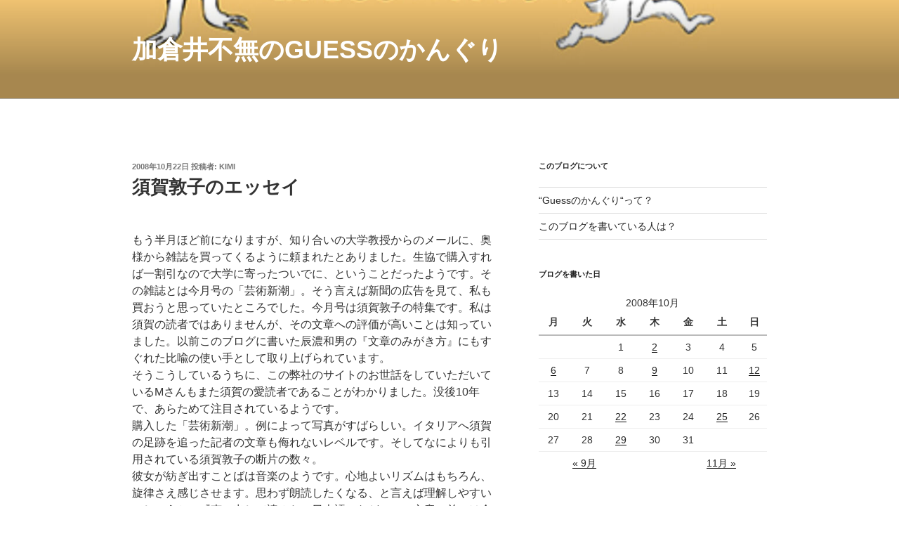

--- FILE ---
content_type: text/html; charset=UTF-8
request_url: https://guessnokanguri.com/2008/10/22/%E9%A0%88%E8%B3%80%E6%95%A6%E5%AD%90%E3%81%AE%E3%82%A8%E3%83%83%E3%82%BB%E3%82%A4/
body_size: 30606
content:
<!DOCTYPE html>
<html dir="ltr" lang="ja" prefix="og: https://ogp.me/ns#" class="no-js no-svg">
<head>
<meta charset="UTF-8">
<meta name="viewport" content="width=device-width, initial-scale=1">
<link rel="profile" href="https://gmpg.org/xfn/11">

<script>(function(html){html.className = html.className.replace(/\bno-js\b/,'js')})(document.documentElement);</script>
<title>須賀敦子のエッセイ | 加倉井不無のGuessのかんぐり</title>

		<!-- All in One SEO 4.9.3 - aioseo.com -->
	<meta name="description" content="もう半月ほど前になりますが、知り合いの大学教授からのメールに、奥様から雑誌を買ってくるように頼まれたとありまし" />
	<meta name="robots" content="max-image-preview:large" />
	<meta name="author" content="Kimi"/>
	<meta name="google-site-verification" content="ksSrDfftfcLKVqnHkMyf1yAied4jowDvVzZwQdLUGbc" />
	<meta name="keywords" content="よもやま" />
	<link rel="canonical" href="https://guessnokanguri.com/2008/10/22/%e9%a0%88%e8%b3%80%e6%95%a6%e5%ad%90%e3%81%ae%e3%82%a8%e3%83%83%e3%82%bb%e3%82%a4/" />
	<meta name="generator" content="All in One SEO (AIOSEO) 4.9.3" />
		<meta property="og:locale" content="ja_JP" />
		<meta property="og:site_name" content="加倉井不無のGuessのかんぐり |" />
		<meta property="og:type" content="article" />
		<meta property="og:title" content="須賀敦子のエッセイ | 加倉井不無のGuessのかんぐり" />
		<meta property="og:description" content="もう半月ほど前になりますが、知り合いの大学教授からのメールに、奥様から雑誌を買ってくるように頼まれたとありまし" />
		<meta property="og:url" content="https://guessnokanguri.com/2008/10/22/%e9%a0%88%e8%b3%80%e6%95%a6%e5%ad%90%e3%81%ae%e3%82%a8%e3%83%83%e3%82%bb%e3%82%a4/" />
		<meta property="article:published_time" content="2008-10-22T02:39:41+00:00" />
		<meta property="article:modified_time" content="2008-10-22T02:39:41+00:00" />
		<meta name="twitter:card" content="summary" />
		<meta name="twitter:title" content="須賀敦子のエッセイ | 加倉井不無のGuessのかんぐり" />
		<meta name="twitter:description" content="もう半月ほど前になりますが、知り合いの大学教授からのメールに、奥様から雑誌を買ってくるように頼まれたとありまし" />
		<script type="application/ld+json" class="aioseo-schema">
			{"@context":"https:\/\/schema.org","@graph":[{"@type":"Article","@id":"https:\/\/guessnokanguri.com\/2008\/10\/22\/%e9%a0%88%e8%b3%80%e6%95%a6%e5%ad%90%e3%81%ae%e3%82%a8%e3%83%83%e3%82%bb%e3%82%a4\/#article","name":"\u9808\u8cc0\u6566\u5b50\u306e\u30a8\u30c3\u30bb\u30a4 | \u52a0\u5009\u4e95\u4e0d\u7121\u306eGuess\u306e\u304b\u3093\u3050\u308a","headline":"\u9808\u8cc0\u6566\u5b50\u306e\u30a8\u30c3\u30bb\u30a4","author":{"@id":"https:\/\/guessnokanguri.com\/author\/kimi\/#author"},"publisher":{"@id":"https:\/\/guessnokanguri.com\/#organization"},"datePublished":"2008-10-22T11:39:41+09:00","dateModified":"2008-10-22T11:39:41+09:00","inLanguage":"ja","mainEntityOfPage":{"@id":"https:\/\/guessnokanguri.com\/2008\/10\/22\/%e9%a0%88%e8%b3%80%e6%95%a6%e5%ad%90%e3%81%ae%e3%82%a8%e3%83%83%e3%82%bb%e3%82%a4\/#webpage"},"isPartOf":{"@id":"https:\/\/guessnokanguri.com\/2008\/10\/22\/%e9%a0%88%e8%b3%80%e6%95%a6%e5%ad%90%e3%81%ae%e3%82%a8%e3%83%83%e3%82%bb%e3%82%a4\/#webpage"},"articleSection":"\u3088\u3082\u3084\u307e"},{"@type":"BreadcrumbList","@id":"https:\/\/guessnokanguri.com\/2008\/10\/22\/%e9%a0%88%e8%b3%80%e6%95%a6%e5%ad%90%e3%81%ae%e3%82%a8%e3%83%83%e3%82%bb%e3%82%a4\/#breadcrumblist","itemListElement":[{"@type":"ListItem","@id":"https:\/\/guessnokanguri.com#listItem","position":1,"name":"\u30db\u30fc\u30e0","item":"https:\/\/guessnokanguri.com","nextItem":{"@type":"ListItem","@id":"https:\/\/guessnokanguri.com\/category\/%e3%82%88%e3%82%82%e3%82%84%e3%81%be\/#listItem","name":"\u3088\u3082\u3084\u307e"}},{"@type":"ListItem","@id":"https:\/\/guessnokanguri.com\/category\/%e3%82%88%e3%82%82%e3%82%84%e3%81%be\/#listItem","position":2,"name":"\u3088\u3082\u3084\u307e","item":"https:\/\/guessnokanguri.com\/category\/%e3%82%88%e3%82%82%e3%82%84%e3%81%be\/","nextItem":{"@type":"ListItem","@id":"https:\/\/guessnokanguri.com\/2008\/10\/22\/%e9%a0%88%e8%b3%80%e6%95%a6%e5%ad%90%e3%81%ae%e3%82%a8%e3%83%83%e3%82%bb%e3%82%a4\/#listItem","name":"\u9808\u8cc0\u6566\u5b50\u306e\u30a8\u30c3\u30bb\u30a4"},"previousItem":{"@type":"ListItem","@id":"https:\/\/guessnokanguri.com#listItem","name":"\u30db\u30fc\u30e0"}},{"@type":"ListItem","@id":"https:\/\/guessnokanguri.com\/2008\/10\/22\/%e9%a0%88%e8%b3%80%e6%95%a6%e5%ad%90%e3%81%ae%e3%82%a8%e3%83%83%e3%82%bb%e3%82%a4\/#listItem","position":3,"name":"\u9808\u8cc0\u6566\u5b50\u306e\u30a8\u30c3\u30bb\u30a4","previousItem":{"@type":"ListItem","@id":"https:\/\/guessnokanguri.com\/category\/%e3%82%88%e3%82%82%e3%82%84%e3%81%be\/#listItem","name":"\u3088\u3082\u3084\u307e"}}]},{"@type":"Organization","@id":"https:\/\/guessnokanguri.com\/#organization","name":"\u52a0\u5009\u4e95\u4e0d\u7121\u306eGuess\u306e\u304b\u3093\u3050\u308a","url":"https:\/\/guessnokanguri.com\/"},{"@type":"Person","@id":"https:\/\/guessnokanguri.com\/author\/kimi\/#author","url":"https:\/\/guessnokanguri.com\/author\/kimi\/","name":"Kimi","image":{"@type":"ImageObject","@id":"https:\/\/guessnokanguri.com\/2008\/10\/22\/%e9%a0%88%e8%b3%80%e6%95%a6%e5%ad%90%e3%81%ae%e3%82%a8%e3%83%83%e3%82%bb%e3%82%a4\/#authorImage","url":"https:\/\/secure.gravatar.com\/avatar\/dcd0aec33e00fe6c96a5177f2e088985?s=96&d=mm&r=g","width":96,"height":96,"caption":"Kimi"}},{"@type":"WebPage","@id":"https:\/\/guessnokanguri.com\/2008\/10\/22\/%e9%a0%88%e8%b3%80%e6%95%a6%e5%ad%90%e3%81%ae%e3%82%a8%e3%83%83%e3%82%bb%e3%82%a4\/#webpage","url":"https:\/\/guessnokanguri.com\/2008\/10\/22\/%e9%a0%88%e8%b3%80%e6%95%a6%e5%ad%90%e3%81%ae%e3%82%a8%e3%83%83%e3%82%bb%e3%82%a4\/","name":"\u9808\u8cc0\u6566\u5b50\u306e\u30a8\u30c3\u30bb\u30a4 | \u52a0\u5009\u4e95\u4e0d\u7121\u306eGuess\u306e\u304b\u3093\u3050\u308a","description":"\u3082\u3046\u534a\u6708\u307b\u3069\u524d\u306b\u306a\u308a\u307e\u3059\u304c\u3001\u77e5\u308a\u5408\u3044\u306e\u5927\u5b66\u6559\u6388\u304b\u3089\u306e\u30e1\u30fc\u30eb\u306b\u3001\u5965\u69d8\u304b\u3089\u96d1\u8a8c\u3092\u8cb7\u3063\u3066\u304f\u308b\u3088\u3046\u306b\u983c\u307e\u308c\u305f\u3068\u3042\u308a\u307e\u3057","inLanguage":"ja","isPartOf":{"@id":"https:\/\/guessnokanguri.com\/#website"},"breadcrumb":{"@id":"https:\/\/guessnokanguri.com\/2008\/10\/22\/%e9%a0%88%e8%b3%80%e6%95%a6%e5%ad%90%e3%81%ae%e3%82%a8%e3%83%83%e3%82%bb%e3%82%a4\/#breadcrumblist"},"author":{"@id":"https:\/\/guessnokanguri.com\/author\/kimi\/#author"},"creator":{"@id":"https:\/\/guessnokanguri.com\/author\/kimi\/#author"},"datePublished":"2008-10-22T11:39:41+09:00","dateModified":"2008-10-22T11:39:41+09:00"},{"@type":"WebSite","@id":"https:\/\/guessnokanguri.com\/#website","url":"https:\/\/guessnokanguri.com\/","name":"\u52a0\u5009\u4e95\u4e0d\u7121\u306eGuess\u306e\u304b\u3093\u3050\u308a","inLanguage":"ja","publisher":{"@id":"https:\/\/guessnokanguri.com\/#organization"}}]}
		</script>
		<!-- All in One SEO -->

<link rel='dns-prefetch' href='//webfonts.xserver.jp' />
<link rel='dns-prefetch' href='//static.addtoany.com' />
<link rel="alternate" type="application/rss+xml" title="加倉井不無のGuessのかんぐり &raquo; フィード" href="https://guessnokanguri.com/feed/" />
<link rel="alternate" type="application/rss+xml" title="加倉井不無のGuessのかんぐり &raquo; コメントフィード" href="https://guessnokanguri.com/comments/feed/" />
<link rel="alternate" type="application/rss+xml" title="加倉井不無のGuessのかんぐり &raquo; 須賀敦子のエッセイ のコメントのフィード" href="https://guessnokanguri.com/2008/10/22/%e9%a0%88%e8%b3%80%e6%95%a6%e5%ad%90%e3%81%ae%e3%82%a8%e3%83%83%e3%82%bb%e3%82%a4/feed/" />
		<!-- This site uses the Google Analytics by MonsterInsights plugin v9.11.1 - Using Analytics tracking - https://www.monsterinsights.com/ -->
		<!-- Note: MonsterInsights is not currently configured on this site. The site owner needs to authenticate with Google Analytics in the MonsterInsights settings panel. -->
					<!-- No tracking code set -->
				<!-- / Google Analytics by MonsterInsights -->
		<script>
window._wpemojiSettings = {"baseUrl":"https:\/\/s.w.org\/images\/core\/emoji\/14.0.0\/72x72\/","ext":".png","svgUrl":"https:\/\/s.w.org\/images\/core\/emoji\/14.0.0\/svg\/","svgExt":".svg","source":{"concatemoji":"https:\/\/guessnokanguri.com\/wp-includes\/js\/wp-emoji-release.min.js?ver=6.4.7"}};
/*! This file is auto-generated */
!function(i,n){var o,s,e;function c(e){try{var t={supportTests:e,timestamp:(new Date).valueOf()};sessionStorage.setItem(o,JSON.stringify(t))}catch(e){}}function p(e,t,n){e.clearRect(0,0,e.canvas.width,e.canvas.height),e.fillText(t,0,0);var t=new Uint32Array(e.getImageData(0,0,e.canvas.width,e.canvas.height).data),r=(e.clearRect(0,0,e.canvas.width,e.canvas.height),e.fillText(n,0,0),new Uint32Array(e.getImageData(0,0,e.canvas.width,e.canvas.height).data));return t.every(function(e,t){return e===r[t]})}function u(e,t,n){switch(t){case"flag":return n(e,"\ud83c\udff3\ufe0f\u200d\u26a7\ufe0f","\ud83c\udff3\ufe0f\u200b\u26a7\ufe0f")?!1:!n(e,"\ud83c\uddfa\ud83c\uddf3","\ud83c\uddfa\u200b\ud83c\uddf3")&&!n(e,"\ud83c\udff4\udb40\udc67\udb40\udc62\udb40\udc65\udb40\udc6e\udb40\udc67\udb40\udc7f","\ud83c\udff4\u200b\udb40\udc67\u200b\udb40\udc62\u200b\udb40\udc65\u200b\udb40\udc6e\u200b\udb40\udc67\u200b\udb40\udc7f");case"emoji":return!n(e,"\ud83e\udef1\ud83c\udffb\u200d\ud83e\udef2\ud83c\udfff","\ud83e\udef1\ud83c\udffb\u200b\ud83e\udef2\ud83c\udfff")}return!1}function f(e,t,n){var r="undefined"!=typeof WorkerGlobalScope&&self instanceof WorkerGlobalScope?new OffscreenCanvas(300,150):i.createElement("canvas"),a=r.getContext("2d",{willReadFrequently:!0}),o=(a.textBaseline="top",a.font="600 32px Arial",{});return e.forEach(function(e){o[e]=t(a,e,n)}),o}function t(e){var t=i.createElement("script");t.src=e,t.defer=!0,i.head.appendChild(t)}"undefined"!=typeof Promise&&(o="wpEmojiSettingsSupports",s=["flag","emoji"],n.supports={everything:!0,everythingExceptFlag:!0},e=new Promise(function(e){i.addEventListener("DOMContentLoaded",e,{once:!0})}),new Promise(function(t){var n=function(){try{var e=JSON.parse(sessionStorage.getItem(o));if("object"==typeof e&&"number"==typeof e.timestamp&&(new Date).valueOf()<e.timestamp+604800&&"object"==typeof e.supportTests)return e.supportTests}catch(e){}return null}();if(!n){if("undefined"!=typeof Worker&&"undefined"!=typeof OffscreenCanvas&&"undefined"!=typeof URL&&URL.createObjectURL&&"undefined"!=typeof Blob)try{var e="postMessage("+f.toString()+"("+[JSON.stringify(s),u.toString(),p.toString()].join(",")+"));",r=new Blob([e],{type:"text/javascript"}),a=new Worker(URL.createObjectURL(r),{name:"wpTestEmojiSupports"});return void(a.onmessage=function(e){c(n=e.data),a.terminate(),t(n)})}catch(e){}c(n=f(s,u,p))}t(n)}).then(function(e){for(var t in e)n.supports[t]=e[t],n.supports.everything=n.supports.everything&&n.supports[t],"flag"!==t&&(n.supports.everythingExceptFlag=n.supports.everythingExceptFlag&&n.supports[t]);n.supports.everythingExceptFlag=n.supports.everythingExceptFlag&&!n.supports.flag,n.DOMReady=!1,n.readyCallback=function(){n.DOMReady=!0}}).then(function(){return e}).then(function(){var e;n.supports.everything||(n.readyCallback(),(e=n.source||{}).concatemoji?t(e.concatemoji):e.wpemoji&&e.twemoji&&(t(e.twemoji),t(e.wpemoji)))}))}((window,document),window._wpemojiSettings);
</script>
<style id='wp-emoji-styles-inline-css'>

	img.wp-smiley, img.emoji {
		display: inline !important;
		border: none !important;
		box-shadow: none !important;
		height: 1em !important;
		width: 1em !important;
		margin: 0 0.07em !important;
		vertical-align: -0.1em !important;
		background: none !important;
		padding: 0 !important;
	}
</style>
<link rel='stylesheet' id='wp-block-library-css' href='https://guessnokanguri.com/wp-includes/css/dist/block-library/style.min.css?ver=6.4.7' media='all' />
<style id='wp-block-library-theme-inline-css'>
.wp-block-audio figcaption{color:#555;font-size:13px;text-align:center}.is-dark-theme .wp-block-audio figcaption{color:hsla(0,0%,100%,.65)}.wp-block-audio{margin:0 0 1em}.wp-block-code{border:1px solid #ccc;border-radius:4px;font-family:Menlo,Consolas,monaco,monospace;padding:.8em 1em}.wp-block-embed figcaption{color:#555;font-size:13px;text-align:center}.is-dark-theme .wp-block-embed figcaption{color:hsla(0,0%,100%,.65)}.wp-block-embed{margin:0 0 1em}.blocks-gallery-caption{color:#555;font-size:13px;text-align:center}.is-dark-theme .blocks-gallery-caption{color:hsla(0,0%,100%,.65)}.wp-block-image figcaption{color:#555;font-size:13px;text-align:center}.is-dark-theme .wp-block-image figcaption{color:hsla(0,0%,100%,.65)}.wp-block-image{margin:0 0 1em}.wp-block-pullquote{border-bottom:4px solid;border-top:4px solid;color:currentColor;margin-bottom:1.75em}.wp-block-pullquote cite,.wp-block-pullquote footer,.wp-block-pullquote__citation{color:currentColor;font-size:.8125em;font-style:normal;text-transform:uppercase}.wp-block-quote{border-left:.25em solid;margin:0 0 1.75em;padding-left:1em}.wp-block-quote cite,.wp-block-quote footer{color:currentColor;font-size:.8125em;font-style:normal;position:relative}.wp-block-quote.has-text-align-right{border-left:none;border-right:.25em solid;padding-left:0;padding-right:1em}.wp-block-quote.has-text-align-center{border:none;padding-left:0}.wp-block-quote.is-large,.wp-block-quote.is-style-large,.wp-block-quote.is-style-plain{border:none}.wp-block-search .wp-block-search__label{font-weight:700}.wp-block-search__button{border:1px solid #ccc;padding:.375em .625em}:where(.wp-block-group.has-background){padding:1.25em 2.375em}.wp-block-separator.has-css-opacity{opacity:.4}.wp-block-separator{border:none;border-bottom:2px solid;margin-left:auto;margin-right:auto}.wp-block-separator.has-alpha-channel-opacity{opacity:1}.wp-block-separator:not(.is-style-wide):not(.is-style-dots){width:100px}.wp-block-separator.has-background:not(.is-style-dots){border-bottom:none;height:1px}.wp-block-separator.has-background:not(.is-style-wide):not(.is-style-dots){height:2px}.wp-block-table{margin:0 0 1em}.wp-block-table td,.wp-block-table th{word-break:normal}.wp-block-table figcaption{color:#555;font-size:13px;text-align:center}.is-dark-theme .wp-block-table figcaption{color:hsla(0,0%,100%,.65)}.wp-block-video figcaption{color:#555;font-size:13px;text-align:center}.is-dark-theme .wp-block-video figcaption{color:hsla(0,0%,100%,.65)}.wp-block-video{margin:0 0 1em}.wp-block-template-part.has-background{margin-bottom:0;margin-top:0;padding:1.25em 2.375em}
</style>
<link rel='stylesheet' id='aioseo/css/src/vue/standalone/blocks/table-of-contents/global.scss-css' href='https://guessnokanguri.com/wp-content/plugins/all-in-one-seo-pack/dist/Lite/assets/css/table-of-contents/global.e90f6d47.css?ver=4.9.3' media='all' />
<style id='classic-theme-styles-inline-css'>
/*! This file is auto-generated */
.wp-block-button__link{color:#fff;background-color:#32373c;border-radius:9999px;box-shadow:none;text-decoration:none;padding:calc(.667em + 2px) calc(1.333em + 2px);font-size:1.125em}.wp-block-file__button{background:#32373c;color:#fff;text-decoration:none}
</style>
<style id='global-styles-inline-css'>
body{--wp--preset--color--black: #000000;--wp--preset--color--cyan-bluish-gray: #abb8c3;--wp--preset--color--white: #ffffff;--wp--preset--color--pale-pink: #f78da7;--wp--preset--color--vivid-red: #cf2e2e;--wp--preset--color--luminous-vivid-orange: #ff6900;--wp--preset--color--luminous-vivid-amber: #fcb900;--wp--preset--color--light-green-cyan: #7bdcb5;--wp--preset--color--vivid-green-cyan: #00d084;--wp--preset--color--pale-cyan-blue: #8ed1fc;--wp--preset--color--vivid-cyan-blue: #0693e3;--wp--preset--color--vivid-purple: #9b51e0;--wp--preset--gradient--vivid-cyan-blue-to-vivid-purple: linear-gradient(135deg,rgba(6,147,227,1) 0%,rgb(155,81,224) 100%);--wp--preset--gradient--light-green-cyan-to-vivid-green-cyan: linear-gradient(135deg,rgb(122,220,180) 0%,rgb(0,208,130) 100%);--wp--preset--gradient--luminous-vivid-amber-to-luminous-vivid-orange: linear-gradient(135deg,rgba(252,185,0,1) 0%,rgba(255,105,0,1) 100%);--wp--preset--gradient--luminous-vivid-orange-to-vivid-red: linear-gradient(135deg,rgba(255,105,0,1) 0%,rgb(207,46,46) 100%);--wp--preset--gradient--very-light-gray-to-cyan-bluish-gray: linear-gradient(135deg,rgb(238,238,238) 0%,rgb(169,184,195) 100%);--wp--preset--gradient--cool-to-warm-spectrum: linear-gradient(135deg,rgb(74,234,220) 0%,rgb(151,120,209) 20%,rgb(207,42,186) 40%,rgb(238,44,130) 60%,rgb(251,105,98) 80%,rgb(254,248,76) 100%);--wp--preset--gradient--blush-light-purple: linear-gradient(135deg,rgb(255,206,236) 0%,rgb(152,150,240) 100%);--wp--preset--gradient--blush-bordeaux: linear-gradient(135deg,rgb(254,205,165) 0%,rgb(254,45,45) 50%,rgb(107,0,62) 100%);--wp--preset--gradient--luminous-dusk: linear-gradient(135deg,rgb(255,203,112) 0%,rgb(199,81,192) 50%,rgb(65,88,208) 100%);--wp--preset--gradient--pale-ocean: linear-gradient(135deg,rgb(255,245,203) 0%,rgb(182,227,212) 50%,rgb(51,167,181) 100%);--wp--preset--gradient--electric-grass: linear-gradient(135deg,rgb(202,248,128) 0%,rgb(113,206,126) 100%);--wp--preset--gradient--midnight: linear-gradient(135deg,rgb(2,3,129) 0%,rgb(40,116,252) 100%);--wp--preset--font-size--small: 13px;--wp--preset--font-size--medium: 20px;--wp--preset--font-size--large: 36px;--wp--preset--font-size--x-large: 42px;--wp--preset--spacing--20: 0.44rem;--wp--preset--spacing--30: 0.67rem;--wp--preset--spacing--40: 1rem;--wp--preset--spacing--50: 1.5rem;--wp--preset--spacing--60: 2.25rem;--wp--preset--spacing--70: 3.38rem;--wp--preset--spacing--80: 5.06rem;--wp--preset--shadow--natural: 6px 6px 9px rgba(0, 0, 0, 0.2);--wp--preset--shadow--deep: 12px 12px 50px rgba(0, 0, 0, 0.4);--wp--preset--shadow--sharp: 6px 6px 0px rgba(0, 0, 0, 0.2);--wp--preset--shadow--outlined: 6px 6px 0px -3px rgba(255, 255, 255, 1), 6px 6px rgba(0, 0, 0, 1);--wp--preset--shadow--crisp: 6px 6px 0px rgba(0, 0, 0, 1);}:where(.is-layout-flex){gap: 0.5em;}:where(.is-layout-grid){gap: 0.5em;}body .is-layout-flow > .alignleft{float: left;margin-inline-start: 0;margin-inline-end: 2em;}body .is-layout-flow > .alignright{float: right;margin-inline-start: 2em;margin-inline-end: 0;}body .is-layout-flow > .aligncenter{margin-left: auto !important;margin-right: auto !important;}body .is-layout-constrained > .alignleft{float: left;margin-inline-start: 0;margin-inline-end: 2em;}body .is-layout-constrained > .alignright{float: right;margin-inline-start: 2em;margin-inline-end: 0;}body .is-layout-constrained > .aligncenter{margin-left: auto !important;margin-right: auto !important;}body .is-layout-constrained > :where(:not(.alignleft):not(.alignright):not(.alignfull)){max-width: var(--wp--style--global--content-size);margin-left: auto !important;margin-right: auto !important;}body .is-layout-constrained > .alignwide{max-width: var(--wp--style--global--wide-size);}body .is-layout-flex{display: flex;}body .is-layout-flex{flex-wrap: wrap;align-items: center;}body .is-layout-flex > *{margin: 0;}body .is-layout-grid{display: grid;}body .is-layout-grid > *{margin: 0;}:where(.wp-block-columns.is-layout-flex){gap: 2em;}:where(.wp-block-columns.is-layout-grid){gap: 2em;}:where(.wp-block-post-template.is-layout-flex){gap: 1.25em;}:where(.wp-block-post-template.is-layout-grid){gap: 1.25em;}.has-black-color{color: var(--wp--preset--color--black) !important;}.has-cyan-bluish-gray-color{color: var(--wp--preset--color--cyan-bluish-gray) !important;}.has-white-color{color: var(--wp--preset--color--white) !important;}.has-pale-pink-color{color: var(--wp--preset--color--pale-pink) !important;}.has-vivid-red-color{color: var(--wp--preset--color--vivid-red) !important;}.has-luminous-vivid-orange-color{color: var(--wp--preset--color--luminous-vivid-orange) !important;}.has-luminous-vivid-amber-color{color: var(--wp--preset--color--luminous-vivid-amber) !important;}.has-light-green-cyan-color{color: var(--wp--preset--color--light-green-cyan) !important;}.has-vivid-green-cyan-color{color: var(--wp--preset--color--vivid-green-cyan) !important;}.has-pale-cyan-blue-color{color: var(--wp--preset--color--pale-cyan-blue) !important;}.has-vivid-cyan-blue-color{color: var(--wp--preset--color--vivid-cyan-blue) !important;}.has-vivid-purple-color{color: var(--wp--preset--color--vivid-purple) !important;}.has-black-background-color{background-color: var(--wp--preset--color--black) !important;}.has-cyan-bluish-gray-background-color{background-color: var(--wp--preset--color--cyan-bluish-gray) !important;}.has-white-background-color{background-color: var(--wp--preset--color--white) !important;}.has-pale-pink-background-color{background-color: var(--wp--preset--color--pale-pink) !important;}.has-vivid-red-background-color{background-color: var(--wp--preset--color--vivid-red) !important;}.has-luminous-vivid-orange-background-color{background-color: var(--wp--preset--color--luminous-vivid-orange) !important;}.has-luminous-vivid-amber-background-color{background-color: var(--wp--preset--color--luminous-vivid-amber) !important;}.has-light-green-cyan-background-color{background-color: var(--wp--preset--color--light-green-cyan) !important;}.has-vivid-green-cyan-background-color{background-color: var(--wp--preset--color--vivid-green-cyan) !important;}.has-pale-cyan-blue-background-color{background-color: var(--wp--preset--color--pale-cyan-blue) !important;}.has-vivid-cyan-blue-background-color{background-color: var(--wp--preset--color--vivid-cyan-blue) !important;}.has-vivid-purple-background-color{background-color: var(--wp--preset--color--vivid-purple) !important;}.has-black-border-color{border-color: var(--wp--preset--color--black) !important;}.has-cyan-bluish-gray-border-color{border-color: var(--wp--preset--color--cyan-bluish-gray) !important;}.has-white-border-color{border-color: var(--wp--preset--color--white) !important;}.has-pale-pink-border-color{border-color: var(--wp--preset--color--pale-pink) !important;}.has-vivid-red-border-color{border-color: var(--wp--preset--color--vivid-red) !important;}.has-luminous-vivid-orange-border-color{border-color: var(--wp--preset--color--luminous-vivid-orange) !important;}.has-luminous-vivid-amber-border-color{border-color: var(--wp--preset--color--luminous-vivid-amber) !important;}.has-light-green-cyan-border-color{border-color: var(--wp--preset--color--light-green-cyan) !important;}.has-vivid-green-cyan-border-color{border-color: var(--wp--preset--color--vivid-green-cyan) !important;}.has-pale-cyan-blue-border-color{border-color: var(--wp--preset--color--pale-cyan-blue) !important;}.has-vivid-cyan-blue-border-color{border-color: var(--wp--preset--color--vivid-cyan-blue) !important;}.has-vivid-purple-border-color{border-color: var(--wp--preset--color--vivid-purple) !important;}.has-vivid-cyan-blue-to-vivid-purple-gradient-background{background: var(--wp--preset--gradient--vivid-cyan-blue-to-vivid-purple) !important;}.has-light-green-cyan-to-vivid-green-cyan-gradient-background{background: var(--wp--preset--gradient--light-green-cyan-to-vivid-green-cyan) !important;}.has-luminous-vivid-amber-to-luminous-vivid-orange-gradient-background{background: var(--wp--preset--gradient--luminous-vivid-amber-to-luminous-vivid-orange) !important;}.has-luminous-vivid-orange-to-vivid-red-gradient-background{background: var(--wp--preset--gradient--luminous-vivid-orange-to-vivid-red) !important;}.has-very-light-gray-to-cyan-bluish-gray-gradient-background{background: var(--wp--preset--gradient--very-light-gray-to-cyan-bluish-gray) !important;}.has-cool-to-warm-spectrum-gradient-background{background: var(--wp--preset--gradient--cool-to-warm-spectrum) !important;}.has-blush-light-purple-gradient-background{background: var(--wp--preset--gradient--blush-light-purple) !important;}.has-blush-bordeaux-gradient-background{background: var(--wp--preset--gradient--blush-bordeaux) !important;}.has-luminous-dusk-gradient-background{background: var(--wp--preset--gradient--luminous-dusk) !important;}.has-pale-ocean-gradient-background{background: var(--wp--preset--gradient--pale-ocean) !important;}.has-electric-grass-gradient-background{background: var(--wp--preset--gradient--electric-grass) !important;}.has-midnight-gradient-background{background: var(--wp--preset--gradient--midnight) !important;}.has-small-font-size{font-size: var(--wp--preset--font-size--small) !important;}.has-medium-font-size{font-size: var(--wp--preset--font-size--medium) !important;}.has-large-font-size{font-size: var(--wp--preset--font-size--large) !important;}.has-x-large-font-size{font-size: var(--wp--preset--font-size--x-large) !important;}
.wp-block-navigation a:where(:not(.wp-element-button)){color: inherit;}
:where(.wp-block-post-template.is-layout-flex){gap: 1.25em;}:where(.wp-block-post-template.is-layout-grid){gap: 1.25em;}
:where(.wp-block-columns.is-layout-flex){gap: 2em;}:where(.wp-block-columns.is-layout-grid){gap: 2em;}
.wp-block-pullquote{font-size: 1.5em;line-height: 1.6;}
</style>
<link rel='stylesheet' id='twentyseventeen-style-css' href='https://guessnokanguri.com/wp-content/themes/twentyseventeen/style.css?ver=20231107' media='all' />
<link rel='stylesheet' id='twentyseventeen-block-style-css' href='https://guessnokanguri.com/wp-content/themes/twentyseventeen/assets/css/blocks.css?ver=20220912' media='all' />
<link rel='stylesheet' id='Simpleicons-css' href='https://guessnokanguri.com/wp-content/plugins/simple-social-icons-widget/css/icons.css?ver=6.4.7' media='all' />
<link rel='stylesheet' id='addtoany-css' href='https://guessnokanguri.com/wp-content/plugins/add-to-any/addtoany.min.css?ver=1.16' media='all' />
<style id='addtoany-inline-css'>
@media screen and (max-width:980px){
.a2a_floating_style.a2a_vertical_style{display:none;}
}
</style>
<script src="https://guessnokanguri.com/wp-includes/js/jquery/jquery.min.js?ver=3.7.1" id="jquery-core-js"></script>
<script src="https://guessnokanguri.com/wp-includes/js/jquery/jquery-migrate.min.js?ver=3.4.1" id="jquery-migrate-js"></script>
<script src="//webfonts.xserver.jp/js/xserverv3.js?fadein=0&amp;ver=2.0.9" id="typesquare_std-js"></script>
<script id="addtoany-core-js-before">
window.a2a_config=window.a2a_config||{};a2a_config.callbacks=[];a2a_config.overlays=[];a2a_config.templates={};a2a_localize = {
	Share: "共有",
	Save: "ブックマーク",
	Subscribe: "購読",
	Email: "メール",
	Bookmark: "ブックマーク",
	ShowAll: "すべて表示する",
	ShowLess: "小さく表示する",
	FindServices: "サービスを探す",
	FindAnyServiceToAddTo: "追加するサービスを今すぐ探す",
	PoweredBy: "Powered by",
	ShareViaEmail: "メールでシェアする",
	SubscribeViaEmail: "メールで購読する",
	BookmarkInYourBrowser: "ブラウザにブックマーク",
	BookmarkInstructions: "このページをブックマークするには、 Ctrl+D または \u2318+D を押下。",
	AddToYourFavorites: "お気に入りに追加",
	SendFromWebOrProgram: "任意のメールアドレスまたはメールプログラムから送信",
	EmailProgram: "メールプログラム",
	More: "詳細&#8230;",
	ThanksForSharing: "共有ありがとうございます !",
	ThanksForFollowing: "フォローありがとうございます !"
};
</script>
<script defer src="https://static.addtoany.com/menu/page.js" id="addtoany-core-js"></script>
<script defer src="https://guessnokanguri.com/wp-content/plugins/add-to-any/addtoany.min.js?ver=1.1" id="addtoany-jquery-js"></script>
<script id="twentyseventeen-global-js-extra">
var twentyseventeenScreenReaderText = {"quote":"<svg class=\"icon icon-quote-right\" aria-hidden=\"true\" role=\"img\"> <use href=\"#icon-quote-right\" xlink:href=\"#icon-quote-right\"><\/use> <\/svg>"};
</script>
<script src="https://guessnokanguri.com/wp-content/themes/twentyseventeen/assets/js/global.js?ver=20211130" id="twentyseventeen-global-js" defer data-wp-strategy="defer"></script>
<link rel="https://api.w.org/" href="https://guessnokanguri.com/wp-json/" /><link rel="alternate" type="application/json" href="https://guessnokanguri.com/wp-json/wp/v2/posts/46" /><link rel="EditURI" type="application/rsd+xml" title="RSD" href="https://guessnokanguri.com/xmlrpc.php?rsd" />
<meta name="generator" content="WordPress 6.4.7" />
<link rel='shortlink' href='https://guessnokanguri.com/?p=46' />
<link rel="alternate" type="application/json+oembed" href="https://guessnokanguri.com/wp-json/oembed/1.0/embed?url=https%3A%2F%2Fguessnokanguri.com%2F2008%2F10%2F22%2F%25e9%25a0%2588%25e8%25b3%2580%25e6%2595%25a6%25e5%25ad%2590%25e3%2581%25ae%25e3%2582%25a8%25e3%2583%2583%25e3%2582%25bb%25e3%2582%25a4%2F" />
<link rel="alternate" type="text/xml+oembed" href="https://guessnokanguri.com/wp-json/oembed/1.0/embed?url=https%3A%2F%2Fguessnokanguri.com%2F2008%2F10%2F22%2F%25e9%25a0%2588%25e8%25b3%2580%25e6%2595%25a6%25e5%25ad%2590%25e3%2581%25ae%25e3%2582%25a8%25e3%2583%2583%25e3%2582%25bb%25e3%2582%25a4%2F&#038;format=xml" />
<link rel="pingback" href="https://guessnokanguri.com/xmlrpc.php">
<style>.recentcomments a{display:inline !important;padding:0 !important;margin:0 !important;}</style><link rel="icon" href="https://guessnokanguri.com/wp-content/uploads/2024/01/cropped-GuessICON１-32x32.jpg" sizes="32x32" />
<link rel="icon" href="https://guessnokanguri.com/wp-content/uploads/2024/01/cropped-GuessICON１-192x192.jpg" sizes="192x192" />
<link rel="apple-touch-icon" href="https://guessnokanguri.com/wp-content/uploads/2024/01/cropped-GuessICON１-180x180.jpg" />
<meta name="msapplication-TileImage" content="https://guessnokanguri.com/wp-content/uploads/2024/01/cropped-GuessICON１-270x270.jpg" />
</head>

<body class="post-template-default single single-post postid-46 single-format-standard wp-embed-responsive group-blog has-header-image has-sidebar colors-light">
<div id="page" class="site">
	<a class="skip-link screen-reader-text" href="#content">
		コンテンツへスキップ	</a>

	<header id="masthead" class="site-header">

		<div class="custom-header">

		<div class="custom-header-media">
			<div id="wp-custom-header" class="wp-custom-header"><img src="https://guessnokanguri.com/wp-content/uploads/2024/01/cropped-top2画像L.jpg" width="2000" height="1200" alt="" srcset="https://guessnokanguri.com/wp-content/uploads/2024/01/cropped-top2画像L.jpg 2000w, https://guessnokanguri.com/wp-content/uploads/2024/01/cropped-top2画像L-300x180.jpg 300w, https://guessnokanguri.com/wp-content/uploads/2024/01/cropped-top2画像L-1024x614.jpg 1024w, https://guessnokanguri.com/wp-content/uploads/2024/01/cropped-top2画像L-768x461.jpg 768w, https://guessnokanguri.com/wp-content/uploads/2024/01/cropped-top2画像L-1536x922.jpg 1536w" sizes="100vw" decoding="async" fetchpriority="high" /></div>		</div>

	<div class="site-branding">
	<div class="wrap">

		
		<div class="site-branding-text">
							<p class="site-title"><a href="https://guessnokanguri.com/" rel="home">加倉井不無のGuessのかんぐり</a></p>
			
					</div><!-- .site-branding-text -->

		
	</div><!-- .wrap -->
</div><!-- .site-branding -->

</div><!-- .custom-header -->

		
	</header><!-- #masthead -->

	
	<div class="site-content-contain">
		<div id="content" class="site-content">

<div class="wrap">
	<div id="primary" class="content-area">
		<main id="main" class="site-main">

			
<article id="post-46" class="post-46 post type-post status-publish format-standard hentry category-2">
		<header class="entry-header">
		<div class="entry-meta"><span class="posted-on"><span class="screen-reader-text">投稿日:</span> <a href="https://guessnokanguri.com/2008/10/22/%e9%a0%88%e8%b3%80%e6%95%a6%e5%ad%90%e3%81%ae%e3%82%a8%e3%83%83%e3%82%bb%e3%82%a4/" rel="bookmark"><time class="entry-date published updated" datetime="2008-10-22T11:39:41+09:00">2008年10月22日</time></a></span><span class="byline"> 投稿者: <span class="author vcard"><a class="url fn n" href="https://guessnokanguri.com/author/kimi/">Kimi</a></span></span></div><!-- .entry-meta --><h1 class="entry-title">須賀敦子のエッセイ</h1>	</header><!-- .entry-header -->

	
	<div class="entry-content">
		<p><meta http-equiv="Content-Type" content="text/html; charset=utf-8" /><meta name="ProgId" content="Word.Document" /><meta name="Generator" content="Microsoft Word 12" /><meta name="Originator" content="Microsoft Word 12" />
<link href="file:///C:%5CUsers%5Ckimi%5CAppData%5CLocal%5CTemp%5Cmsohtmlclip1%5C01%5Cclip_filelist.xml" rel="File-List" />
<link href="file:///C:%5CUsers%5Ckimi%5CAppData%5CLocal%5CTemp%5Cmsohtmlclip1%5C01%5Cclip_themedata.thmx" rel="themeData" />
<style></style>
<p><!--[if gte mso 10]>


<style>  /* Style Definitions */  table.MsoNormalTable 	{mso-style-name:標準の表; 	mso-tstyle-rowband-size:0; 	mso-tstyle-colband-size:0; 	mso-style-noshow:yes; 	mso-style-priority:99; 	mso-style-qformat:yes; 	mso-style-parent:""; 	mso-padding-alt:0mm 5.4pt 0mm 5.4pt; 	mso-para-margin:0mm; 	mso-para-margin-bottom:.0001pt; 	mso-pagination:widow-orphan; 	font-size:10.5pt; 	mso-bidi-font-size:11.0pt; 	font-family:"Century","serif"; 	mso-ascii-font-family:Century; 	mso-ascii-theme-font:minor-latin; 	mso-fareast-font-family:"ＭＳ 明朝"; 	mso-fareast-theme-font:minor-fareast; 	mso-hansi-font-family:Century; 	mso-hansi-theme-font:minor-latin; 	mso-bidi-font-family:"Times New Roman"; 	mso-bidi-theme-font:minor-bidi; 	mso-font-kerning:1.0pt;} </style>

 < ![endif]-->もう半月ほど前になりますが、知り合いの大学教授からのメールに、奥様から雑誌を買ってくるように頼まれたとありました。生協で購入すれば一割引なので大学に寄ったついでに、ということだったようです。その雑誌とは今月号の「芸術新潮」。そう言えば新聞の広告を見て、私も買おうと思っていたところでした。今月号は須賀敦子の特集です。私は須賀の読者ではありませんが、その文章への評価が高いことは知っていました。以前このブログに書いた辰濃和男の『文章のみがき方』にもすぐれた比喩の使い手として取り上げられています。<br />
そうこうしているうちに、この弊社のサイトのお世話をしていただいているMさんもまた須賀の愛読者であることがわかりました。没後10年で、あらためて注目されているようです。<br />
購入した「芸術新潮」。例によって写真がすばらしい。イタリアへ須賀の足跡を追った記者の文章も侮れないレベルです。そしてなによりも引用されている須賀敦子の断片の数々。<br />
彼女が紡ぎ出すことばは音楽のようです。心地よいリズムはもちろん、旋律さえ感じさせます。思わず朗読したくなる、と言えば理解しやすいでしょうか。『声に出して読みたい日本語』など、この文章の前には全く無用のものです。<br />
というわけで、さっそく河出文庫の『須賀敦子全集』を買って読み出したのでした。私もこの半月ですっかり愛読者になってしまいました。美しい文章は、こころを洗ってくれます。</p>
<div class="addtoany_share_save_container addtoany_content addtoany_content_bottom"><div class="a2a_kit a2a_kit_size_36 addtoany_list" data-a2a-url="https://guessnokanguri.com/2008/10/22/%e9%a0%88%e8%b3%80%e6%95%a6%e5%ad%90%e3%81%ae%e3%82%a8%e3%83%83%e3%82%bb%e3%82%a4/" data-a2a-title="須賀敦子のエッセイ"><a class="a2a_button_facebook" href="https://www.addtoany.com/add_to/facebook?linkurl=https%3A%2F%2Fguessnokanguri.com%2F2008%2F10%2F22%2F%25e9%25a0%2588%25e8%25b3%2580%25e6%2595%25a6%25e5%25ad%2590%25e3%2581%25ae%25e3%2582%25a8%25e3%2583%2583%25e3%2582%25bb%25e3%2582%25a4%2F&amp;linkname=%E9%A0%88%E8%B3%80%E6%95%A6%E5%AD%90%E3%81%AE%E3%82%A8%E3%83%83%E3%82%BB%E3%82%A4" title="Facebook" rel="nofollow noopener" target="_blank"></a><a class="a2a_button_twitter" href="https://www.addtoany.com/add_to/twitter?linkurl=https%3A%2F%2Fguessnokanguri.com%2F2008%2F10%2F22%2F%25e9%25a0%2588%25e8%25b3%2580%25e6%2595%25a6%25e5%25ad%2590%25e3%2581%25ae%25e3%2582%25a8%25e3%2583%2583%25e3%2582%25bb%25e3%2582%25a4%2F&amp;linkname=%E9%A0%88%E8%B3%80%E6%95%A6%E5%AD%90%E3%81%AE%E3%82%A8%E3%83%83%E3%82%BB%E3%82%A4" title="Twitter" rel="nofollow noopener" target="_blank"></a><a class="a2a_button_mixi" href="https://www.addtoany.com/add_to/mixi?linkurl=https%3A%2F%2Fguessnokanguri.com%2F2008%2F10%2F22%2F%25e9%25a0%2588%25e8%25b3%2580%25e6%2595%25a6%25e5%25ad%2590%25e3%2581%25ae%25e3%2582%25a8%25e3%2583%2583%25e3%2582%25bb%25e3%2582%25a4%2F&amp;linkname=%E9%A0%88%E8%B3%80%E6%95%A6%E5%AD%90%E3%81%AE%E3%82%A8%E3%83%83%E3%82%BB%E3%82%A4" title="Mixi" rel="nofollow noopener" target="_blank"></a></div></div>	</div><!-- .entry-content -->

	<footer class="entry-footer"><span class="cat-tags-links"><span class="cat-links"><svg class="icon icon-folder-open" aria-hidden="true" role="img"> <use href="#icon-folder-open" xlink:href="#icon-folder-open"></use> </svg><span class="screen-reader-text">カテゴリー</span><a href="https://guessnokanguri.com/category/%e3%82%88%e3%82%82%e3%82%84%e3%81%be/" rel="category tag">よもやま</a></span></span></footer> <!-- .entry-footer -->
</article><!-- #post-46 -->

<div id="comments" class="comments-area">

		<div id="respond" class="comment-respond">
		<h3 id="reply-title" class="comment-reply-title">コメントを残す <small><a rel="nofollow" id="cancel-comment-reply-link" href="/2008/10/22/%E9%A0%88%E8%B3%80%E6%95%A6%E5%AD%90%E3%81%AE%E3%82%A8%E3%83%83%E3%82%BB%E3%82%A4/#respond" style="display:none;">コメントをキャンセル</a></small></h3><form action="https://guessnokanguri.com/wp-comments-post.php" method="post" id="commentform" class="comment-form" novalidate><p class="comment-notes"><span id="email-notes">メールアドレスが公開されることはありません。</span> <span class="required-field-message"><span class="required">※</span> が付いている欄は必須項目です</span></p><p class="comment-form-comment"><label for="comment">コメント <span class="required">※</span></label> <textarea id="comment" name="comment" cols="45" rows="8" maxlength="65525" required></textarea></p><p class="comment-form-author"><label for="author">名前 <span class="required">※</span></label> <input id="author" name="author" type="text" value="" size="30" maxlength="245" autocomplete="name" required /></p>
<p class="comment-form-email"><label for="email">メール <span class="required">※</span></label> <input id="email" name="email" type="email" value="" size="30" maxlength="100" aria-describedby="email-notes" autocomplete="email" required /></p>
<p class="comment-form-url"><label for="url">サイト</label> <input id="url" name="url" type="url" value="" size="30" maxlength="200" autocomplete="url" /></p>
<p class="form-submit"><input name="submit" type="submit" id="submit" class="submit" value="コメントを送信" /> <input type='hidden' name='comment_post_ID' value='46' id='comment_post_ID' />
<input type='hidden' name='comment_parent' id='comment_parent' value='0' />
</p><p style="display: none;"><input type="hidden" id="akismet_comment_nonce" name="akismet_comment_nonce" value="81f02f668e" /></p><p style="display: none !important;" class="akismet-fields-container" data-prefix="ak_"><label>&#916;<textarea name="ak_hp_textarea" cols="45" rows="8" maxlength="100"></textarea></label><input type="hidden" id="ak_js_1" name="ak_js" value="35"/><script>document.getElementById( "ak_js_1" ).setAttribute( "value", ( new Date() ).getTime() );</script></p></form>	</div><!-- #respond -->
	
</div><!-- #comments -->

	<nav class="navigation post-navigation" aria-label="投稿">
		<h2 class="screen-reader-text">投稿ナビゲーション</h2>
		<div class="nav-links"><div class="nav-previous"><a href="https://guessnokanguri.com/2008/10/12/%e6%98%a8%e6%97%a5%e4%bb%8a%e6%97%a5%e6%98%8e%e6%97%a5%e9%a4%a8/" rel="prev"><span class="screen-reader-text">前の投稿</span><span aria-hidden="true" class="nav-subtitle">前</span> <span class="nav-title"><span class="nav-title-icon-wrapper"><svg class="icon icon-arrow-left" aria-hidden="true" role="img"> <use href="#icon-arrow-left" xlink:href="#icon-arrow-left"></use> </svg></span>昨日・今日・明日館</span></a></div><div class="nav-next"><a href="https://guessnokanguri.com/2008/10/25/%e6%97%a5%e6%9a%ae%e9%87%8c%e3%83%bb%e8%88%8e%e4%ba%ba%e3%83%a9%e3%82%a4%e3%83%8a%e3%83%bc/" rel="next"><span class="screen-reader-text">次の投稿</span><span aria-hidden="true" class="nav-subtitle">次</span> <span class="nav-title">日暮里・舎人ライナー<span class="nav-title-icon-wrapper"><svg class="icon icon-arrow-right" aria-hidden="true" role="img"> <use href="#icon-arrow-right" xlink:href="#icon-arrow-right"></use> </svg></span></span></a></div></div>
	</nav>
		</main><!-- #main -->
	</div><!-- #primary -->
	
<aside id="secondary" class="widget-area" aria-label="ブログサイドバー">
	<section id="pages-3" class="widget widget_pages"><h2 class="widget-title">このブログについて</h2><nav aria-label="このブログについて">
			<ul>
				<li class="page_item page-item-2858"><a href="https://guessnokanguri.com/guess%e3%81%ae%e3%81%8b%e3%82%93%e3%81%90%e3%82%8a%e3%81%ab%e3%81%a4%e3%81%84%e3%81%a6-2/">“Guessのかんぐり“って？</a></li>
<li class="page_item page-item-2921"><a href="https://guessnokanguri.com/%e3%81%93%e3%81%ae%e3%83%96%e3%83%ad%e3%82%b0%e3%82%92%e6%9b%b8%e3%81%84%e3%81%a6%e3%81%84%e3%82%8b%e4%ba%ba%e3%81%af%ef%bc%9f/">このブログを書いている人は？</a></li>
			</ul>

			</nav></section><section id="calendar-3" class="widget widget_calendar"><h2 class="widget-title">ブログを書いた日</h2><div id="calendar_wrap" class="calendar_wrap"><table id="wp-calendar" class="wp-calendar-table">
	<caption>2008年10月</caption>
	<thead>
	<tr>
		<th scope="col" title="月曜日">月</th>
		<th scope="col" title="火曜日">火</th>
		<th scope="col" title="水曜日">水</th>
		<th scope="col" title="木曜日">木</th>
		<th scope="col" title="金曜日">金</th>
		<th scope="col" title="土曜日">土</th>
		<th scope="col" title="日曜日">日</th>
	</tr>
	</thead>
	<tbody>
	<tr>
		<td colspan="2" class="pad">&nbsp;</td><td>1</td><td><a href="https://guessnokanguri.com/2008/10/02/" aria-label="2008年10月2日 に投稿を公開">2</a></td><td>3</td><td>4</td><td>5</td>
	</tr>
	<tr>
		<td><a href="https://guessnokanguri.com/2008/10/06/" aria-label="2008年10月6日 に投稿を公開">6</a></td><td>7</td><td>8</td><td><a href="https://guessnokanguri.com/2008/10/09/" aria-label="2008年10月9日 に投稿を公開">9</a></td><td>10</td><td>11</td><td><a href="https://guessnokanguri.com/2008/10/12/" aria-label="2008年10月12日 に投稿を公開">12</a></td>
	</tr>
	<tr>
		<td>13</td><td>14</td><td>15</td><td>16</td><td>17</td><td>18</td><td>19</td>
	</tr>
	<tr>
		<td>20</td><td>21</td><td><a href="https://guessnokanguri.com/2008/10/22/" aria-label="2008年10月22日 に投稿を公開">22</a></td><td>23</td><td>24</td><td><a href="https://guessnokanguri.com/2008/10/25/" aria-label="2008年10月25日 に投稿を公開">25</a></td><td>26</td>
	</tr>
	<tr>
		<td>27</td><td>28</td><td><a href="https://guessnokanguri.com/2008/10/29/" aria-label="2008年10月29日 に投稿を公開">29</a></td><td>30</td><td>31</td>
		<td class="pad" colspan="2">&nbsp;</td>
	</tr>
	</tbody>
	</table><nav aria-label="前と次の月" class="wp-calendar-nav">
		<span class="wp-calendar-nav-prev"><a href="https://guessnokanguri.com/2008/09/">&laquo; 9月</a></span>
		<span class="pad">&nbsp;</span>
		<span class="wp-calendar-nav-next"><a href="https://guessnokanguri.com/2008/11/">11月 &raquo;</a></span>
	</nav></div></section>
		<section id="recent-posts-4" class="widget widget_recent_entries">
		<h2 class="widget-title">最近書いたこと</h2><nav aria-label="最近書いたこと">
		<ul>
											<li>
					<a href="https://guessnokanguri.com/2024/01/11/%e5%8f%a4%e3%82%81%e3%81%8b%e3%81%97%e3%81%8f%e5%86%8d%e3%82%b9%e3%82%bf%e3%83%bc%e3%83%88/">古めかしく再スタート</a>
									</li>
											<li>
					<a href="https://guessnokanguri.com/2023/10/05/%e8%85%b9%e8%a9%b1%e8%a1%93%e3%81%a8%e4%ba%a4%e9%80%9a%e5%ae%89%e5%85%a8%e9%81%8b%e5%8b%95%e3%81%ae%e9%96%a2%e4%bf%82/">腹話術と交通安全運動の関係</a>
									</li>
											<li>
					<a href="https://guessnokanguri.com/2023/09/13/%e8%a8%98%e8%80%85%e4%bc%9a%e8%a6%8b%e3%81%ae%e5%90%91%e3%81%93%e3%81%86%e5%81%b4%e3%81%af%e3%82%8f%e3%81%8b%e3%82%89%e3%81%aa%e3%81%84/">記者会見の向こう側はわからない</a>
									</li>
											<li>
					<a href="https://guessnokanguri.com/2023/08/28/%e3%82%ab%e3%82%bf%e3%82%a4%e4%ba%ba/">カタイ人</a>
									</li>
											<li>
					<a href="https://guessnokanguri.com/2023/08/28/%e5%9c%9f%e7%94%a3%e8%a9%b1%e3%81%af%e3%81%8a%e5%a5%bd%e3%81%8d%ef%bc%9f/">土産話はお好き？</a>
									</li>
					</ul>

		</nav></section><section id="recent-comments-3" class="widget widget_recent_comments"><h2 class="widget-title">最近のコメント</h2><nav aria-label="最近のコメント"><ul id="recentcomments"><li class="recentcomments"><a href="https://guessnokanguri.com/2019/06/14/%e5%b9%b4%e9%87%91%e4%ba%8b%e5%8b%99%e6%89%80%e3%81%b8%e8%a1%8c%e3%81%a3%e3%81%a6%e3%81%8d%e3%81%be%e3%81%97%e3%81%9f/#comment-8">年金事務所へ行ってきました</a> に <span class="comment-author-link">カッパ</span> より</li></ul></nav></section><section id="archives-6" class="widget widget_archive"><h2 class="widget-title">以前に書いたこと</h2>		<label class="screen-reader-text" for="archives-dropdown-6">以前に書いたこと</label>
		<select id="archives-dropdown-6" name="archive-dropdown">
			
			<option value="">月を選択</option>
				<option value='https://guessnokanguri.com/2024/01/'> 2024年1月 </option>
	<option value='https://guessnokanguri.com/2023/10/'> 2023年10月 </option>
	<option value='https://guessnokanguri.com/2023/09/'> 2023年9月 </option>
	<option value='https://guessnokanguri.com/2023/08/'> 2023年8月 </option>
	<option value='https://guessnokanguri.com/2023/07/'> 2023年7月 </option>
	<option value='https://guessnokanguri.com/2023/05/'> 2023年5月 </option>
	<option value='https://guessnokanguri.com/2023/03/'> 2023年3月 </option>
	<option value='https://guessnokanguri.com/2023/02/'> 2023年2月 </option>
	<option value='https://guessnokanguri.com/2023/01/'> 2023年1月 </option>
	<option value='https://guessnokanguri.com/2022/12/'> 2022年12月 </option>
	<option value='https://guessnokanguri.com/2022/11/'> 2022年11月 </option>
	<option value='https://guessnokanguri.com/2022/10/'> 2022年10月 </option>
	<option value='https://guessnokanguri.com/2022/09/'> 2022年9月 </option>
	<option value='https://guessnokanguri.com/2022/08/'> 2022年8月 </option>
	<option value='https://guessnokanguri.com/2022/07/'> 2022年7月 </option>
	<option value='https://guessnokanguri.com/2022/06/'> 2022年6月 </option>
	<option value='https://guessnokanguri.com/2022/05/'> 2022年5月 </option>
	<option value='https://guessnokanguri.com/2022/04/'> 2022年4月 </option>
	<option value='https://guessnokanguri.com/2022/03/'> 2022年3月 </option>
	<option value='https://guessnokanguri.com/2022/02/'> 2022年2月 </option>
	<option value='https://guessnokanguri.com/2022/01/'> 2022年1月 </option>
	<option value='https://guessnokanguri.com/2021/12/'> 2021年12月 </option>
	<option value='https://guessnokanguri.com/2021/11/'> 2021年11月 </option>
	<option value='https://guessnokanguri.com/2021/10/'> 2021年10月 </option>
	<option value='https://guessnokanguri.com/2021/09/'> 2021年9月 </option>
	<option value='https://guessnokanguri.com/2021/08/'> 2021年8月 </option>
	<option value='https://guessnokanguri.com/2021/07/'> 2021年7月 </option>
	<option value='https://guessnokanguri.com/2021/05/'> 2021年5月 </option>
	<option value='https://guessnokanguri.com/2021/03/'> 2021年3月 </option>
	<option value='https://guessnokanguri.com/2021/02/'> 2021年2月 </option>
	<option value='https://guessnokanguri.com/2021/01/'> 2021年1月 </option>
	<option value='https://guessnokanguri.com/2020/12/'> 2020年12月 </option>
	<option value='https://guessnokanguri.com/2020/10/'> 2020年10月 </option>
	<option value='https://guessnokanguri.com/2020/08/'> 2020年8月 </option>
	<option value='https://guessnokanguri.com/2020/07/'> 2020年7月 </option>
	<option value='https://guessnokanguri.com/2020/06/'> 2020年6月 </option>
	<option value='https://guessnokanguri.com/2020/05/'> 2020年5月 </option>
	<option value='https://guessnokanguri.com/2020/04/'> 2020年4月 </option>
	<option value='https://guessnokanguri.com/2020/03/'> 2020年3月 </option>
	<option value='https://guessnokanguri.com/2020/02/'> 2020年2月 </option>
	<option value='https://guessnokanguri.com/2020/01/'> 2020年1月 </option>
	<option value='https://guessnokanguri.com/2019/12/'> 2019年12月 </option>
	<option value='https://guessnokanguri.com/2019/11/'> 2019年11月 </option>
	<option value='https://guessnokanguri.com/2019/10/'> 2019年10月 </option>
	<option value='https://guessnokanguri.com/2019/09/'> 2019年9月 </option>
	<option value='https://guessnokanguri.com/2019/08/'> 2019年8月 </option>
	<option value='https://guessnokanguri.com/2019/07/'> 2019年7月 </option>
	<option value='https://guessnokanguri.com/2019/06/'> 2019年6月 </option>
	<option value='https://guessnokanguri.com/2019/05/'> 2019年5月 </option>
	<option value='https://guessnokanguri.com/2019/04/'> 2019年4月 </option>
	<option value='https://guessnokanguri.com/2019/03/'> 2019年3月 </option>
	<option value='https://guessnokanguri.com/2019/02/'> 2019年2月 </option>
	<option value='https://guessnokanguri.com/2019/01/'> 2019年1月 </option>
	<option value='https://guessnokanguri.com/2018/12/'> 2018年12月 </option>
	<option value='https://guessnokanguri.com/2018/11/'> 2018年11月 </option>
	<option value='https://guessnokanguri.com/2018/10/'> 2018年10月 </option>
	<option value='https://guessnokanguri.com/2018/09/'> 2018年9月 </option>
	<option value='https://guessnokanguri.com/2018/08/'> 2018年8月 </option>
	<option value='https://guessnokanguri.com/2018/07/'> 2018年7月 </option>
	<option value='https://guessnokanguri.com/2018/06/'> 2018年6月 </option>
	<option value='https://guessnokanguri.com/2018/05/'> 2018年5月 </option>
	<option value='https://guessnokanguri.com/2018/04/'> 2018年4月 </option>
	<option value='https://guessnokanguri.com/2018/03/'> 2018年3月 </option>
	<option value='https://guessnokanguri.com/2018/02/'> 2018年2月 </option>
	<option value='https://guessnokanguri.com/2018/01/'> 2018年1月 </option>
	<option value='https://guessnokanguri.com/2017/12/'> 2017年12月 </option>
	<option value='https://guessnokanguri.com/2017/11/'> 2017年11月 </option>
	<option value='https://guessnokanguri.com/2017/10/'> 2017年10月 </option>
	<option value='https://guessnokanguri.com/2017/09/'> 2017年9月 </option>
	<option value='https://guessnokanguri.com/2017/08/'> 2017年8月 </option>
	<option value='https://guessnokanguri.com/2017/07/'> 2017年7月 </option>
	<option value='https://guessnokanguri.com/2017/06/'> 2017年6月 </option>
	<option value='https://guessnokanguri.com/2017/05/'> 2017年5月 </option>
	<option value='https://guessnokanguri.com/2017/04/'> 2017年4月 </option>
	<option value='https://guessnokanguri.com/2017/03/'> 2017年3月 </option>
	<option value='https://guessnokanguri.com/2017/02/'> 2017年2月 </option>
	<option value='https://guessnokanguri.com/2017/01/'> 2017年1月 </option>
	<option value='https://guessnokanguri.com/2016/12/'> 2016年12月 </option>
	<option value='https://guessnokanguri.com/2016/11/'> 2016年11月 </option>
	<option value='https://guessnokanguri.com/2016/10/'> 2016年10月 </option>
	<option value='https://guessnokanguri.com/2016/09/'> 2016年9月 </option>
	<option value='https://guessnokanguri.com/2016/08/'> 2016年8月 </option>
	<option value='https://guessnokanguri.com/2016/07/'> 2016年7月 </option>
	<option value='https://guessnokanguri.com/2016/06/'> 2016年6月 </option>
	<option value='https://guessnokanguri.com/2016/05/'> 2016年5月 </option>
	<option value='https://guessnokanguri.com/2016/04/'> 2016年4月 </option>
	<option value='https://guessnokanguri.com/2016/03/'> 2016年3月 </option>
	<option value='https://guessnokanguri.com/2016/02/'> 2016年2月 </option>
	<option value='https://guessnokanguri.com/2016/01/'> 2016年1月 </option>
	<option value='https://guessnokanguri.com/2015/08/'> 2015年8月 </option>
	<option value='https://guessnokanguri.com/2015/04/'> 2015年4月 </option>
	<option value='https://guessnokanguri.com/2015/03/'> 2015年3月 </option>
	<option value='https://guessnokanguri.com/2014/12/'> 2014年12月 </option>
	<option value='https://guessnokanguri.com/2014/11/'> 2014年11月 </option>
	<option value='https://guessnokanguri.com/2014/09/'> 2014年9月 </option>
	<option value='https://guessnokanguri.com/2014/08/'> 2014年8月 </option>
	<option value='https://guessnokanguri.com/2014/07/'> 2014年7月 </option>
	<option value='https://guessnokanguri.com/2014/06/'> 2014年6月 </option>
	<option value='https://guessnokanguri.com/2014/05/'> 2014年5月 </option>
	<option value='https://guessnokanguri.com/2014/04/'> 2014年4月 </option>
	<option value='https://guessnokanguri.com/2014/03/'> 2014年3月 </option>
	<option value='https://guessnokanguri.com/2014/02/'> 2014年2月 </option>
	<option value='https://guessnokanguri.com/2014/01/'> 2014年1月 </option>
	<option value='https://guessnokanguri.com/2013/12/'> 2013年12月 </option>
	<option value='https://guessnokanguri.com/2013/11/'> 2013年11月 </option>
	<option value='https://guessnokanguri.com/2013/10/'> 2013年10月 </option>
	<option value='https://guessnokanguri.com/2013/09/'> 2013年9月 </option>
	<option value='https://guessnokanguri.com/2013/08/'> 2013年8月 </option>
	<option value='https://guessnokanguri.com/2013/07/'> 2013年7月 </option>
	<option value='https://guessnokanguri.com/2013/06/'> 2013年6月 </option>
	<option value='https://guessnokanguri.com/2013/05/'> 2013年5月 </option>
	<option value='https://guessnokanguri.com/2013/04/'> 2013年4月 </option>
	<option value='https://guessnokanguri.com/2013/03/'> 2013年3月 </option>
	<option value='https://guessnokanguri.com/2013/02/'> 2013年2月 </option>
	<option value='https://guessnokanguri.com/2013/01/'> 2013年1月 </option>
	<option value='https://guessnokanguri.com/2012/12/'> 2012年12月 </option>
	<option value='https://guessnokanguri.com/2012/10/'> 2012年10月 </option>
	<option value='https://guessnokanguri.com/2012/09/'> 2012年9月 </option>
	<option value='https://guessnokanguri.com/2012/07/'> 2012年7月 </option>
	<option value='https://guessnokanguri.com/2012/06/'> 2012年6月 </option>
	<option value='https://guessnokanguri.com/2012/05/'> 2012年5月 </option>
	<option value='https://guessnokanguri.com/2012/03/'> 2012年3月 </option>
	<option value='https://guessnokanguri.com/2012/02/'> 2012年2月 </option>
	<option value='https://guessnokanguri.com/2012/01/'> 2012年1月 </option>
	<option value='https://guessnokanguri.com/2011/12/'> 2011年12月 </option>
	<option value='https://guessnokanguri.com/2011/11/'> 2011年11月 </option>
	<option value='https://guessnokanguri.com/2011/10/'> 2011年10月 </option>
	<option value='https://guessnokanguri.com/2011/09/'> 2011年9月 </option>
	<option value='https://guessnokanguri.com/2011/08/'> 2011年8月 </option>
	<option value='https://guessnokanguri.com/2011/07/'> 2011年7月 </option>
	<option value='https://guessnokanguri.com/2011/06/'> 2011年6月 </option>
	<option value='https://guessnokanguri.com/2011/05/'> 2011年5月 </option>
	<option value='https://guessnokanguri.com/2011/04/'> 2011年4月 </option>
	<option value='https://guessnokanguri.com/2011/03/'> 2011年3月 </option>
	<option value='https://guessnokanguri.com/2011/02/'> 2011年2月 </option>
	<option value='https://guessnokanguri.com/2011/01/'> 2011年1月 </option>
	<option value='https://guessnokanguri.com/2010/12/'> 2010年12月 </option>
	<option value='https://guessnokanguri.com/2010/11/'> 2010年11月 </option>
	<option value='https://guessnokanguri.com/2010/10/'> 2010年10月 </option>
	<option value='https://guessnokanguri.com/2010/09/'> 2010年9月 </option>
	<option value='https://guessnokanguri.com/2010/08/'> 2010年8月 </option>
	<option value='https://guessnokanguri.com/2010/07/'> 2010年7月 </option>
	<option value='https://guessnokanguri.com/2010/06/'> 2010年6月 </option>
	<option value='https://guessnokanguri.com/2010/05/'> 2010年5月 </option>
	<option value='https://guessnokanguri.com/2010/04/'> 2010年4月 </option>
	<option value='https://guessnokanguri.com/2010/03/'> 2010年3月 </option>
	<option value='https://guessnokanguri.com/2010/02/'> 2010年2月 </option>
	<option value='https://guessnokanguri.com/2010/01/'> 2010年1月 </option>
	<option value='https://guessnokanguri.com/2009/12/'> 2009年12月 </option>
	<option value='https://guessnokanguri.com/2009/11/'> 2009年11月 </option>
	<option value='https://guessnokanguri.com/2009/10/'> 2009年10月 </option>
	<option value='https://guessnokanguri.com/2009/09/'> 2009年9月 </option>
	<option value='https://guessnokanguri.com/2009/08/'> 2009年8月 </option>
	<option value='https://guessnokanguri.com/2009/07/'> 2009年7月 </option>
	<option value='https://guessnokanguri.com/2009/06/'> 2009年6月 </option>
	<option value='https://guessnokanguri.com/2009/05/'> 2009年5月 </option>
	<option value='https://guessnokanguri.com/2009/04/'> 2009年4月 </option>
	<option value='https://guessnokanguri.com/2009/03/'> 2009年3月 </option>
	<option value='https://guessnokanguri.com/2009/02/'> 2009年2月 </option>
	<option value='https://guessnokanguri.com/2009/01/'> 2009年1月 </option>
	<option value='https://guessnokanguri.com/2008/12/'> 2008年12月 </option>
	<option value='https://guessnokanguri.com/2008/11/'> 2008年11月 </option>
	<option value='https://guessnokanguri.com/2008/10/'> 2008年10月 </option>
	<option value='https://guessnokanguri.com/2008/09/'> 2008年9月 </option>

		</select>

			<script>
(function() {
	var dropdown = document.getElementById( "archives-dropdown-6" );
	function onSelectChange() {
		if ( dropdown.options[ dropdown.selectedIndex ].value !== '' ) {
			document.location.href = this.options[ this.selectedIndex ].value;
		}
	}
	dropdown.onchange = onSelectChange;
})();
</script>
</section><section id="text-2" class="widget widget_text"><h2 class="widget-title">RSS</h2>			<div class="textwidget"><p><a href="http://guessnokanguri.com/?feed=rss2"><img decoding="async" src="https://guessnokanguri.com/wp-content/uploads/2018/12/RSSicon.jpg" border="0" /></a></p>
</div>
		</section>
		<section id="recent-posts-2" class="widget widget_recent_entries">
		<h2 class="widget-title">最近の投稿</h2><nav aria-label="最近の投稿">
		<ul>
											<li>
					<a href="https://guessnokanguri.com/2024/01/11/%e5%8f%a4%e3%82%81%e3%81%8b%e3%81%97%e3%81%8f%e5%86%8d%e3%82%b9%e3%82%bf%e3%83%bc%e3%83%88/">古めかしく再スタート</a>
									</li>
											<li>
					<a href="https://guessnokanguri.com/2023/10/05/%e8%85%b9%e8%a9%b1%e8%a1%93%e3%81%a8%e4%ba%a4%e9%80%9a%e5%ae%89%e5%85%a8%e9%81%8b%e5%8b%95%e3%81%ae%e9%96%a2%e4%bf%82/">腹話術と交通安全運動の関係</a>
									</li>
											<li>
					<a href="https://guessnokanguri.com/2023/09/13/%e8%a8%98%e8%80%85%e4%bc%9a%e8%a6%8b%e3%81%ae%e5%90%91%e3%81%93%e3%81%86%e5%81%b4%e3%81%af%e3%82%8f%e3%81%8b%e3%82%89%e3%81%aa%e3%81%84/">記者会見の向こう側はわからない</a>
									</li>
											<li>
					<a href="https://guessnokanguri.com/2023/08/28/%e3%82%ab%e3%82%bf%e3%82%a4%e4%ba%ba/">カタイ人</a>
									</li>
											<li>
					<a href="https://guessnokanguri.com/2023/08/28/%e5%9c%9f%e7%94%a3%e8%a9%b1%e3%81%af%e3%81%8a%e5%a5%bd%e3%81%8d%ef%bc%9f/">土産話はお好き？</a>
									</li>
					</ul>

		</nav></section><section id="categories-2" class="widget widget_categories"><h2 class="widget-title">カテゴリー</h2><nav aria-label="カテゴリー">
			<ul>
					<li class="cat-item cat-item-6"><a href="https://guessnokanguri.com/category/%e3%82%82%e3%81%90%e3%82%82%e3%81%90/">もぐもぐ</a>
</li>
	<li class="cat-item cat-item-2"><a href="https://guessnokanguri.com/category/%e3%82%88%e3%82%82%e3%82%84%e3%81%be/">よもやま</a>
</li>
	<li class="cat-item cat-item-11"><a href="https://guessnokanguri.com/category/%e5%81%a5%e5%ba%b7%e3%83%bb%e5%8c%bb%e7%99%82/">健康・医療</a>
</li>
	<li class="cat-item cat-item-10"><a href="https://guessnokanguri.com/category/%e5%8c%bb%e7%99%82/">医療</a>
</li>
	<li class="cat-item cat-item-9"><a href="https://guessnokanguri.com/category/%e5%a0%b1%e9%81%93%e3%83%bb%e3%82%b8%e3%83%a3%e3%83%bc%e3%83%8a%e3%83%aa%e3%82%ba%e3%83%a0/">報道・ジャーナリズム</a>
</li>
	<li class="cat-item cat-item-5"><a href="https://guessnokanguri.com/category/%e5%ba%83%e5%a0%b1/">広報</a>
</li>
	<li class="cat-item cat-item-3"><a href="https://guessnokanguri.com/category/%e5%ba%83%e5%a0%b1%e3%81%a9%e7%9c%9f%e3%82%93%e4%b8%ad/">広報ど真ん中</a>
</li>
	<li class="cat-item cat-item-1"><a href="https://guessnokanguri.com/category/%e6%9c%aa%e5%88%86%e9%a1%9e/">未分類</a>
</li>
	<li class="cat-item cat-item-4"><a href="https://guessnokanguri.com/category/%ef%bd%89%ef%bd%92/">ＩＲ</a>
</li>
			</ul>

			</nav></section><section id="archives-4" class="widget widget_archive"><h2 class="widget-title">アーカイブ</h2><nav aria-label="アーカイブ">
			<ul>
					<li><a href='https://guessnokanguri.com/2024/01/'>2024年1月</a></li>
	<li><a href='https://guessnokanguri.com/2023/10/'>2023年10月</a></li>
	<li><a href='https://guessnokanguri.com/2023/09/'>2023年9月</a></li>
	<li><a href='https://guessnokanguri.com/2023/08/'>2023年8月</a></li>
	<li><a href='https://guessnokanguri.com/2023/07/'>2023年7月</a></li>
	<li><a href='https://guessnokanguri.com/2023/05/'>2023年5月</a></li>
	<li><a href='https://guessnokanguri.com/2023/03/'>2023年3月</a></li>
	<li><a href='https://guessnokanguri.com/2023/02/'>2023年2月</a></li>
	<li><a href='https://guessnokanguri.com/2023/01/'>2023年1月</a></li>
	<li><a href='https://guessnokanguri.com/2022/12/'>2022年12月</a></li>
	<li><a href='https://guessnokanguri.com/2022/11/'>2022年11月</a></li>
	<li><a href='https://guessnokanguri.com/2022/10/'>2022年10月</a></li>
	<li><a href='https://guessnokanguri.com/2022/09/'>2022年9月</a></li>
	<li><a href='https://guessnokanguri.com/2022/08/'>2022年8月</a></li>
	<li><a href='https://guessnokanguri.com/2022/07/'>2022年7月</a></li>
	<li><a href='https://guessnokanguri.com/2022/06/'>2022年6月</a></li>
	<li><a href='https://guessnokanguri.com/2022/05/'>2022年5月</a></li>
	<li><a href='https://guessnokanguri.com/2022/04/'>2022年4月</a></li>
	<li><a href='https://guessnokanguri.com/2022/03/'>2022年3月</a></li>
	<li><a href='https://guessnokanguri.com/2022/02/'>2022年2月</a></li>
	<li><a href='https://guessnokanguri.com/2022/01/'>2022年1月</a></li>
	<li><a href='https://guessnokanguri.com/2021/12/'>2021年12月</a></li>
	<li><a href='https://guessnokanguri.com/2021/11/'>2021年11月</a></li>
	<li><a href='https://guessnokanguri.com/2021/10/'>2021年10月</a></li>
	<li><a href='https://guessnokanguri.com/2021/09/'>2021年9月</a></li>
	<li><a href='https://guessnokanguri.com/2021/08/'>2021年8月</a></li>
	<li><a href='https://guessnokanguri.com/2021/07/'>2021年7月</a></li>
	<li><a href='https://guessnokanguri.com/2021/05/'>2021年5月</a></li>
	<li><a href='https://guessnokanguri.com/2021/03/'>2021年3月</a></li>
	<li><a href='https://guessnokanguri.com/2021/02/'>2021年2月</a></li>
	<li><a href='https://guessnokanguri.com/2021/01/'>2021年1月</a></li>
	<li><a href='https://guessnokanguri.com/2020/12/'>2020年12月</a></li>
	<li><a href='https://guessnokanguri.com/2020/10/'>2020年10月</a></li>
	<li><a href='https://guessnokanguri.com/2020/08/'>2020年8月</a></li>
	<li><a href='https://guessnokanguri.com/2020/07/'>2020年7月</a></li>
	<li><a href='https://guessnokanguri.com/2020/06/'>2020年6月</a></li>
	<li><a href='https://guessnokanguri.com/2020/05/'>2020年5月</a></li>
	<li><a href='https://guessnokanguri.com/2020/04/'>2020年4月</a></li>
	<li><a href='https://guessnokanguri.com/2020/03/'>2020年3月</a></li>
	<li><a href='https://guessnokanguri.com/2020/02/'>2020年2月</a></li>
	<li><a href='https://guessnokanguri.com/2020/01/'>2020年1月</a></li>
	<li><a href='https://guessnokanguri.com/2019/12/'>2019年12月</a></li>
	<li><a href='https://guessnokanguri.com/2019/11/'>2019年11月</a></li>
	<li><a href='https://guessnokanguri.com/2019/10/'>2019年10月</a></li>
	<li><a href='https://guessnokanguri.com/2019/09/'>2019年9月</a></li>
	<li><a href='https://guessnokanguri.com/2019/08/'>2019年8月</a></li>
	<li><a href='https://guessnokanguri.com/2019/07/'>2019年7月</a></li>
	<li><a href='https://guessnokanguri.com/2019/06/'>2019年6月</a></li>
	<li><a href='https://guessnokanguri.com/2019/05/'>2019年5月</a></li>
	<li><a href='https://guessnokanguri.com/2019/04/'>2019年4月</a></li>
	<li><a href='https://guessnokanguri.com/2019/03/'>2019年3月</a></li>
	<li><a href='https://guessnokanguri.com/2019/02/'>2019年2月</a></li>
	<li><a href='https://guessnokanguri.com/2019/01/'>2019年1月</a></li>
	<li><a href='https://guessnokanguri.com/2018/12/'>2018年12月</a></li>
	<li><a href='https://guessnokanguri.com/2018/11/'>2018年11月</a></li>
	<li><a href='https://guessnokanguri.com/2018/10/'>2018年10月</a></li>
	<li><a href='https://guessnokanguri.com/2018/09/'>2018年9月</a></li>
	<li><a href='https://guessnokanguri.com/2018/08/'>2018年8月</a></li>
	<li><a href='https://guessnokanguri.com/2018/07/'>2018年7月</a></li>
	<li><a href='https://guessnokanguri.com/2018/06/'>2018年6月</a></li>
	<li><a href='https://guessnokanguri.com/2018/05/'>2018年5月</a></li>
	<li><a href='https://guessnokanguri.com/2018/04/'>2018年4月</a></li>
	<li><a href='https://guessnokanguri.com/2018/03/'>2018年3月</a></li>
	<li><a href='https://guessnokanguri.com/2018/02/'>2018年2月</a></li>
	<li><a href='https://guessnokanguri.com/2018/01/'>2018年1月</a></li>
	<li><a href='https://guessnokanguri.com/2017/12/'>2017年12月</a></li>
	<li><a href='https://guessnokanguri.com/2017/11/'>2017年11月</a></li>
	<li><a href='https://guessnokanguri.com/2017/10/'>2017年10月</a></li>
	<li><a href='https://guessnokanguri.com/2017/09/'>2017年9月</a></li>
	<li><a href='https://guessnokanguri.com/2017/08/'>2017年8月</a></li>
	<li><a href='https://guessnokanguri.com/2017/07/'>2017年7月</a></li>
	<li><a href='https://guessnokanguri.com/2017/06/'>2017年6月</a></li>
	<li><a href='https://guessnokanguri.com/2017/05/'>2017年5月</a></li>
	<li><a href='https://guessnokanguri.com/2017/04/'>2017年4月</a></li>
	<li><a href='https://guessnokanguri.com/2017/03/'>2017年3月</a></li>
	<li><a href='https://guessnokanguri.com/2017/02/'>2017年2月</a></li>
	<li><a href='https://guessnokanguri.com/2017/01/'>2017年1月</a></li>
	<li><a href='https://guessnokanguri.com/2016/12/'>2016年12月</a></li>
	<li><a href='https://guessnokanguri.com/2016/11/'>2016年11月</a></li>
	<li><a href='https://guessnokanguri.com/2016/10/'>2016年10月</a></li>
	<li><a href='https://guessnokanguri.com/2016/09/'>2016年9月</a></li>
	<li><a href='https://guessnokanguri.com/2016/08/'>2016年8月</a></li>
	<li><a href='https://guessnokanguri.com/2016/07/'>2016年7月</a></li>
	<li><a href='https://guessnokanguri.com/2016/06/'>2016年6月</a></li>
	<li><a href='https://guessnokanguri.com/2016/05/'>2016年5月</a></li>
	<li><a href='https://guessnokanguri.com/2016/04/'>2016年4月</a></li>
	<li><a href='https://guessnokanguri.com/2016/03/'>2016年3月</a></li>
	<li><a href='https://guessnokanguri.com/2016/02/'>2016年2月</a></li>
	<li><a href='https://guessnokanguri.com/2016/01/'>2016年1月</a></li>
	<li><a href='https://guessnokanguri.com/2015/08/'>2015年8月</a></li>
	<li><a href='https://guessnokanguri.com/2015/04/'>2015年4月</a></li>
	<li><a href='https://guessnokanguri.com/2015/03/'>2015年3月</a></li>
	<li><a href='https://guessnokanguri.com/2014/12/'>2014年12月</a></li>
	<li><a href='https://guessnokanguri.com/2014/11/'>2014年11月</a></li>
	<li><a href='https://guessnokanguri.com/2014/09/'>2014年9月</a></li>
	<li><a href='https://guessnokanguri.com/2014/08/'>2014年8月</a></li>
	<li><a href='https://guessnokanguri.com/2014/07/'>2014年7月</a></li>
	<li><a href='https://guessnokanguri.com/2014/06/'>2014年6月</a></li>
	<li><a href='https://guessnokanguri.com/2014/05/'>2014年5月</a></li>
	<li><a href='https://guessnokanguri.com/2014/04/'>2014年4月</a></li>
	<li><a href='https://guessnokanguri.com/2014/03/'>2014年3月</a></li>
	<li><a href='https://guessnokanguri.com/2014/02/'>2014年2月</a></li>
	<li><a href='https://guessnokanguri.com/2014/01/'>2014年1月</a></li>
	<li><a href='https://guessnokanguri.com/2013/12/'>2013年12月</a></li>
	<li><a href='https://guessnokanguri.com/2013/11/'>2013年11月</a></li>
	<li><a href='https://guessnokanguri.com/2013/10/'>2013年10月</a></li>
	<li><a href='https://guessnokanguri.com/2013/09/'>2013年9月</a></li>
	<li><a href='https://guessnokanguri.com/2013/08/'>2013年8月</a></li>
	<li><a href='https://guessnokanguri.com/2013/07/'>2013年7月</a></li>
	<li><a href='https://guessnokanguri.com/2013/06/'>2013年6月</a></li>
	<li><a href='https://guessnokanguri.com/2013/05/'>2013年5月</a></li>
	<li><a href='https://guessnokanguri.com/2013/04/'>2013年4月</a></li>
	<li><a href='https://guessnokanguri.com/2013/03/'>2013年3月</a></li>
	<li><a href='https://guessnokanguri.com/2013/02/'>2013年2月</a></li>
	<li><a href='https://guessnokanguri.com/2013/01/'>2013年1月</a></li>
	<li><a href='https://guessnokanguri.com/2012/12/'>2012年12月</a></li>
	<li><a href='https://guessnokanguri.com/2012/10/'>2012年10月</a></li>
	<li><a href='https://guessnokanguri.com/2012/09/'>2012年9月</a></li>
	<li><a href='https://guessnokanguri.com/2012/07/'>2012年7月</a></li>
	<li><a href='https://guessnokanguri.com/2012/06/'>2012年6月</a></li>
	<li><a href='https://guessnokanguri.com/2012/05/'>2012年5月</a></li>
	<li><a href='https://guessnokanguri.com/2012/03/'>2012年3月</a></li>
	<li><a href='https://guessnokanguri.com/2012/02/'>2012年2月</a></li>
	<li><a href='https://guessnokanguri.com/2012/01/'>2012年1月</a></li>
	<li><a href='https://guessnokanguri.com/2011/12/'>2011年12月</a></li>
	<li><a href='https://guessnokanguri.com/2011/11/'>2011年11月</a></li>
	<li><a href='https://guessnokanguri.com/2011/10/'>2011年10月</a></li>
	<li><a href='https://guessnokanguri.com/2011/09/'>2011年9月</a></li>
	<li><a href='https://guessnokanguri.com/2011/08/'>2011年8月</a></li>
	<li><a href='https://guessnokanguri.com/2011/07/'>2011年7月</a></li>
	<li><a href='https://guessnokanguri.com/2011/06/'>2011年6月</a></li>
	<li><a href='https://guessnokanguri.com/2011/05/'>2011年5月</a></li>
	<li><a href='https://guessnokanguri.com/2011/04/'>2011年4月</a></li>
	<li><a href='https://guessnokanguri.com/2011/03/'>2011年3月</a></li>
	<li><a href='https://guessnokanguri.com/2011/02/'>2011年2月</a></li>
	<li><a href='https://guessnokanguri.com/2011/01/'>2011年1月</a></li>
	<li><a href='https://guessnokanguri.com/2010/12/'>2010年12月</a></li>
	<li><a href='https://guessnokanguri.com/2010/11/'>2010年11月</a></li>
	<li><a href='https://guessnokanguri.com/2010/10/'>2010年10月</a></li>
	<li><a href='https://guessnokanguri.com/2010/09/'>2010年9月</a></li>
	<li><a href='https://guessnokanguri.com/2010/08/'>2010年8月</a></li>
	<li><a href='https://guessnokanguri.com/2010/07/'>2010年7月</a></li>
	<li><a href='https://guessnokanguri.com/2010/06/'>2010年6月</a></li>
	<li><a href='https://guessnokanguri.com/2010/05/'>2010年5月</a></li>
	<li><a href='https://guessnokanguri.com/2010/04/'>2010年4月</a></li>
	<li><a href='https://guessnokanguri.com/2010/03/'>2010年3月</a></li>
	<li><a href='https://guessnokanguri.com/2010/02/'>2010年2月</a></li>
	<li><a href='https://guessnokanguri.com/2010/01/'>2010年1月</a></li>
	<li><a href='https://guessnokanguri.com/2009/12/'>2009年12月</a></li>
	<li><a href='https://guessnokanguri.com/2009/11/'>2009年11月</a></li>
	<li><a href='https://guessnokanguri.com/2009/10/'>2009年10月</a></li>
	<li><a href='https://guessnokanguri.com/2009/09/'>2009年9月</a></li>
	<li><a href='https://guessnokanguri.com/2009/08/'>2009年8月</a></li>
	<li><a href='https://guessnokanguri.com/2009/07/'>2009年7月</a></li>
	<li><a href='https://guessnokanguri.com/2009/06/'>2009年6月</a></li>
	<li><a href='https://guessnokanguri.com/2009/05/'>2009年5月</a></li>
	<li><a href='https://guessnokanguri.com/2009/04/'>2009年4月</a></li>
	<li><a href='https://guessnokanguri.com/2009/03/'>2009年3月</a></li>
	<li><a href='https://guessnokanguri.com/2009/02/'>2009年2月</a></li>
	<li><a href='https://guessnokanguri.com/2009/01/'>2009年1月</a></li>
	<li><a href='https://guessnokanguri.com/2008/12/'>2008年12月</a></li>
	<li><a href='https://guessnokanguri.com/2008/11/'>2008年11月</a></li>
	<li><a href='https://guessnokanguri.com/2008/10/'>2008年10月</a></li>
	<li><a href='https://guessnokanguri.com/2008/09/'>2008年9月</a></li>
			</ul>

			</nav></section></aside><!-- #secondary -->
</div><!-- .wrap -->


		</div><!-- #content -->

		<footer id="colophon" class="site-footer">
			<div class="wrap">
				
<div class="site-info">
		<a href="https://ja.wordpress.org/" class="imprint">
		Proudly powered by WordPress	</a>
</div><!-- .site-info -->
			</div><!-- .wrap -->
		</footer><!-- #colophon -->
	</div><!-- .site-content-contain -->
</div><!-- #page -->
<div class="a2a_kit a2a_kit_size_32 a2a_floating_style a2a_vertical_style" style="right:-64px;top:100px;background-color:transparent"><a class="a2a_button_facebook" href="https://www.addtoany.com/add_to/facebook?linkurl=https%3A%2F%2Fguessnokanguri.com%2F2008%2F10%2F22%2F%25E9%25A0%2588%25E8%25B3%2580%25E6%2595%25A6%25E5%25AD%2590%25E3%2581%25AE%25E3%2582%25A8%25E3%2583%2583%25E3%2582%25BB%25E3%2582%25A4%2F&amp;linkname=%E9%A0%88%E8%B3%80%E6%95%A6%E5%AD%90%E3%81%AE%E3%82%A8%E3%83%83%E3%82%BB%E3%82%A4%20%7C%20%E5%8A%A0%E5%80%89%E4%BA%95%E4%B8%8D%E7%84%A1%E3%81%AEGuess%E3%81%AE%E3%81%8B%E3%82%93%E3%81%90%E3%82%8A" title="Facebook" rel="nofollow noopener" target="_blank"></a><a class="a2a_button_twitter" href="https://www.addtoany.com/add_to/twitter?linkurl=https%3A%2F%2Fguessnokanguri.com%2F2008%2F10%2F22%2F%25E9%25A0%2588%25E8%25B3%2580%25E6%2595%25A6%25E5%25AD%2590%25E3%2581%25AE%25E3%2582%25A8%25E3%2583%2583%25E3%2582%25BB%25E3%2582%25A4%2F&amp;linkname=%E9%A0%88%E8%B3%80%E6%95%A6%E5%AD%90%E3%81%AE%E3%82%A8%E3%83%83%E3%82%BB%E3%82%A4%20%7C%20%E5%8A%A0%E5%80%89%E4%BA%95%E4%B8%8D%E7%84%A1%E3%81%AEGuess%E3%81%AE%E3%81%8B%E3%82%93%E3%81%90%E3%82%8A" title="Twitter" rel="nofollow noopener" target="_blank"></a><a class="a2a_button_mixi" href="https://www.addtoany.com/add_to/mixi?linkurl=https%3A%2F%2Fguessnokanguri.com%2F2008%2F10%2F22%2F%25E9%25A0%2588%25E8%25B3%2580%25E6%2595%25A6%25E5%25AD%2590%25E3%2581%25AE%25E3%2582%25A8%25E3%2583%2583%25E3%2582%25BB%25E3%2582%25A4%2F&amp;linkname=%E9%A0%88%E8%B3%80%E6%95%A6%E5%AD%90%E3%81%AE%E3%82%A8%E3%83%83%E3%82%BB%E3%82%A4%20%7C%20%E5%8A%A0%E5%80%89%E4%BA%95%E4%B8%8D%E7%84%A1%E3%81%AEGuess%E3%81%AE%E3%81%8B%E3%82%93%E3%81%90%E3%82%8A" title="Mixi" rel="nofollow noopener" target="_blank"></a></div><script src="https://guessnokanguri.com/wp-content/themes/twentyseventeen/assets/js/jquery.scrollTo.js?ver=2.1.3" id="jquery-scrollto-js" defer data-wp-strategy="defer"></script>
<script src="https://guessnokanguri.com/wp-includes/js/comment-reply.min.js?ver=6.4.7" id="comment-reply-js" async data-wp-strategy="async"></script>
<script defer src="https://guessnokanguri.com/wp-content/plugins/akismet/_inc/akismet-frontend.js?ver=1763006038" id="akismet-frontend-js"></script>
<svg style="position: absolute; width: 0; height: 0; overflow: hidden;" version="1.1" xmlns="http://www.w3.org/2000/svg" xmlns:xlink="http://www.w3.org/1999/xlink">
<defs>
<symbol id="icon-behance" viewBox="0 0 37 32">
<path class="path1" d="M33 6.054h-9.125v2.214h9.125v-2.214zM28.5 13.661q-1.607 0-2.607 0.938t-1.107 2.545h7.286q-0.321-3.482-3.571-3.482zM28.786 24.107q1.125 0 2.179-0.571t1.357-1.554h3.946q-1.786 5.482-7.625 5.482-3.821 0-6.080-2.357t-2.259-6.196q0-3.714 2.33-6.17t6.009-2.455q2.464 0 4.295 1.214t2.732 3.196 0.902 4.429q0 0.304-0.036 0.839h-11.75q0 1.982 1.027 3.063t2.973 1.080zM4.946 23.214h5.286q3.661 0 3.661-2.982 0-3.214-3.554-3.214h-5.393v6.196zM4.946 13.625h5.018q1.393 0 2.205-0.652t0.813-2.027q0-2.571-3.393-2.571h-4.643v5.25zM0 4.536h10.607q1.554 0 2.768 0.25t2.259 0.848 1.607 1.723 0.563 2.75q0 3.232-3.071 4.696 2.036 0.571 3.071 2.054t1.036 3.643q0 1.339-0.438 2.438t-1.179 1.848-1.759 1.268-2.161 0.75-2.393 0.232h-10.911v-22.5z"></path>
</symbol>
<symbol id="icon-deviantart" viewBox="0 0 18 32">
<path class="path1" d="M18.286 5.411l-5.411 10.393 0.429 0.554h4.982v7.411h-9.054l-0.786 0.536-2.536 4.875-0.536 0.536h-5.375v-5.411l5.411-10.411-0.429-0.536h-4.982v-7.411h9.054l0.786-0.536 2.536-4.875 0.536-0.536h5.375v5.411z"></path>
</symbol>
<symbol id="icon-medium" viewBox="0 0 32 32">
<path class="path1" d="M10.661 7.518v20.946q0 0.446-0.223 0.759t-0.652 0.313q-0.304 0-0.589-0.143l-8.304-4.161q-0.375-0.179-0.634-0.598t-0.259-0.83v-20.357q0-0.357 0.179-0.607t0.518-0.25q0.25 0 0.786 0.268l9.125 4.571q0.054 0.054 0.054 0.089zM11.804 9.321l9.536 15.464-9.536-4.75v-10.714zM32 9.643v18.821q0 0.446-0.25 0.723t-0.679 0.277-0.839-0.232l-7.875-3.929zM31.946 7.5q0 0.054-4.58 7.491t-5.366 8.705l-6.964-11.321 5.786-9.411q0.304-0.5 0.929-0.5 0.25 0 0.464 0.107l9.661 4.821q0.071 0.036 0.071 0.107z"></path>
</symbol>
<symbol id="icon-slideshare" viewBox="0 0 32 32">
<path class="path1" d="M15.589 13.214q0 1.482-1.134 2.545t-2.723 1.063-2.723-1.063-1.134-2.545q0-1.5 1.134-2.554t2.723-1.054 2.723 1.054 1.134 2.554zM24.554 13.214q0 1.482-1.125 2.545t-2.732 1.063q-1.589 0-2.723-1.063t-1.134-2.545q0-1.5 1.134-2.554t2.723-1.054q1.607 0 2.732 1.054t1.125 2.554zM28.571 16.429v-11.911q0-1.554-0.571-2.205t-1.982-0.652h-19.857q-1.482 0-2.009 0.607t-0.527 2.25v12.018q0.768 0.411 1.58 0.714t1.446 0.5 1.446 0.33 1.268 0.196 1.25 0.071 1.045 0.009 1.009-0.036 0.795-0.036q1.214-0.018 1.696 0.482 0.107 0.107 0.179 0.161 0.464 0.446 1.089 0.911 0.125-1.625 2.107-1.554 0.089 0 0.652 0.027t0.768 0.036 0.813 0.018 0.946-0.018 0.973-0.080 1.089-0.152 1.107-0.241 1.196-0.348 1.205-0.482 1.286-0.616zM31.482 16.339q-2.161 2.661-6.643 4.5 1.5 5.089-0.411 8.304-1.179 2.018-3.268 2.643-1.857 0.571-3.25-0.268-1.536-0.911-1.464-2.929l-0.018-5.821v-0.018q-0.143-0.036-0.438-0.107t-0.42-0.089l-0.018 6.036q0.071 2.036-1.482 2.929-1.411 0.839-3.268 0.268-2.089-0.643-3.25-2.679-1.875-3.214-0.393-8.268-4.482-1.839-6.643-4.5-0.446-0.661-0.071-1.125t1.071 0.018q0.054 0.036 0.196 0.125t0.196 0.143v-12.393q0-1.286 0.839-2.196t2.036-0.911h22.446q1.196 0 2.036 0.911t0.839 2.196v12.393l0.375-0.268q0.696-0.482 1.071-0.018t-0.071 1.125z"></path>
</symbol>
<symbol id="icon-snapchat-ghost" viewBox="0 0 30 32">
<path class="path1" d="M15.143 2.286q2.393-0.018 4.295 1.223t2.92 3.438q0.482 1.036 0.482 3.196 0 0.839-0.161 3.411 0.25 0.125 0.5 0.125 0.321 0 0.911-0.241t0.911-0.241q0.518 0 1 0.321t0.482 0.821q0 0.571-0.563 0.964t-1.232 0.563-1.232 0.518-0.563 0.848q0 0.268 0.214 0.768 0.661 1.464 1.83 2.679t2.58 1.804q0.5 0.214 1.429 0.411 0.5 0.107 0.5 0.625 0 1.25-3.911 1.839-0.125 0.196-0.196 0.696t-0.25 0.83-0.589 0.33q-0.357 0-1.107-0.116t-1.143-0.116q-0.661 0-1.107 0.089-0.571 0.089-1.125 0.402t-1.036 0.679-1.036 0.723-1.357 0.598-1.768 0.241q-0.929 0-1.723-0.241t-1.339-0.598-1.027-0.723-1.036-0.679-1.107-0.402q-0.464-0.089-1.125-0.089-0.429 0-1.17 0.134t-1.045 0.134q-0.446 0-0.625-0.33t-0.25-0.848-0.196-0.714q-3.911-0.589-3.911-1.839 0-0.518 0.5-0.625 0.929-0.196 1.429-0.411 1.393-0.571 2.58-1.804t1.83-2.679q0.214-0.5 0.214-0.768 0-0.5-0.563-0.848t-1.241-0.527-1.241-0.563-0.563-0.938q0-0.482 0.464-0.813t0.982-0.33q0.268 0 0.857 0.232t0.946 0.232q0.321 0 0.571-0.125-0.161-2.536-0.161-3.393 0-2.179 0.482-3.214 1.143-2.446 3.071-3.536t4.714-1.125z"></path>
</symbol>
<symbol id="icon-yelp" viewBox="0 0 27 32">
<path class="path1" d="M13.804 23.554v2.268q-0.018 5.214-0.107 5.446-0.214 0.571-0.911 0.714-0.964 0.161-3.241-0.679t-2.902-1.589q-0.232-0.268-0.304-0.643-0.018-0.214 0.071-0.464 0.071-0.179 0.607-0.839t3.232-3.857q0.018 0 1.071-1.25 0.268-0.339 0.705-0.438t0.884 0.063q0.429 0.179 0.67 0.518t0.223 0.75zM11.143 19.071q-0.054 0.982-0.929 1.25l-2.143 0.696q-4.911 1.571-5.214 1.571-0.625-0.036-0.964-0.643-0.214-0.446-0.304-1.339-0.143-1.357 0.018-2.973t0.536-2.223 1-0.571q0.232 0 3.607 1.375 1.25 0.518 2.054 0.839l1.5 0.607q0.411 0.161 0.634 0.545t0.205 0.866zM25.893 24.375q-0.125 0.964-1.634 2.875t-2.42 2.268q-0.661 0.25-1.125-0.125-0.25-0.179-3.286-5.125l-0.839-1.375q-0.25-0.375-0.205-0.821t0.348-0.821q0.625-0.768 1.482-0.464 0.018 0.018 2.125 0.714 3.625 1.179 4.321 1.42t0.839 0.366q0.5 0.393 0.393 1.089zM13.893 13.089q0.089 1.821-0.964 2.179-1.036 0.304-2.036-1.268l-6.75-10.679q-0.143-0.625 0.339-1.107 0.732-0.768 3.705-1.598t4.009-0.563q0.714 0.179 0.875 0.804 0.054 0.321 0.393 5.455t0.429 6.777zM25.714 15.018q0.054 0.696-0.464 1.054-0.268 0.179-5.875 1.536-1.196 0.268-1.625 0.411l0.018-0.036q-0.411 0.107-0.821-0.071t-0.661-0.571q-0.536-0.839 0-1.554 0.018-0.018 1.339-1.821 2.232-3.054 2.679-3.643t0.607-0.696q0.5-0.339 1.161-0.036 0.857 0.411 2.196 2.384t1.446 2.991v0.054z"></path>
</symbol>
<symbol id="icon-vine" viewBox="0 0 27 32">
<path class="path1" d="M26.732 14.768v3.536q-1.804 0.411-3.536 0.411-1.161 2.429-2.955 4.839t-3.241 3.848-2.286 1.902q-1.429 0.804-2.893-0.054-0.5-0.304-1.080-0.777t-1.518-1.491-1.83-2.295-1.92-3.286-1.884-4.357-1.634-5.616-1.259-6.964h5.054q0.464 3.893 1.25 7.116t1.866 5.661 2.17 4.205 2.5 3.482q3.018-3.018 5.125-7.25-2.536-1.286-3.982-3.929t-1.446-5.946q0-3.429 1.857-5.616t5.071-2.188q3.179 0 4.875 1.884t1.696 5.313q0 2.839-1.036 5.107-0.125 0.018-0.348 0.054t-0.821 0.036-1.125-0.107-1.107-0.455-0.902-0.92q0.554-1.839 0.554-3.286 0-1.554-0.518-2.357t-1.411-0.804q-0.946 0-1.518 0.884t-0.571 2.509q0 3.321 1.875 5.241t4.768 1.92q1.107 0 2.161-0.25z"></path>
</symbol>
<symbol id="icon-vk" viewBox="0 0 35 32">
<path class="path1" d="M34.232 9.286q0.411 1.143-2.679 5.25-0.429 0.571-1.161 1.518-1.393 1.786-1.607 2.339-0.304 0.732 0.25 1.446 0.304 0.375 1.446 1.464h0.018l0.071 0.071q2.518 2.339 3.411 3.946 0.054 0.089 0.116 0.223t0.125 0.473-0.009 0.607-0.446 0.491-1.054 0.223l-4.571 0.071q-0.429 0.089-1-0.089t-0.929-0.393l-0.357-0.214q-0.536-0.375-1.25-1.143t-1.223-1.384-1.089-1.036-1.009-0.277q-0.054 0.018-0.143 0.063t-0.304 0.259-0.384 0.527-0.304 0.929-0.116 1.384q0 0.268-0.063 0.491t-0.134 0.33l-0.071 0.089q-0.321 0.339-0.946 0.393h-2.054q-1.268 0.071-2.607-0.295t-2.348-0.946-1.839-1.179-1.259-1.027l-0.446-0.429q-0.179-0.179-0.491-0.536t-1.277-1.625-1.893-2.696-2.188-3.768-2.33-4.857q-0.107-0.286-0.107-0.482t0.054-0.286l0.071-0.107q0.268-0.339 1.018-0.339l4.893-0.036q0.214 0.036 0.411 0.116t0.286 0.152l0.089 0.054q0.286 0.196 0.429 0.571 0.357 0.893 0.821 1.848t0.732 1.455l0.286 0.518q0.518 1.071 1 1.857t0.866 1.223 0.741 0.688 0.607 0.25 0.482-0.089q0.036-0.018 0.089-0.089t0.214-0.393 0.241-0.839 0.17-1.446 0-2.232q-0.036-0.714-0.161-1.304t-0.25-0.821l-0.107-0.214q-0.446-0.607-1.518-0.768-0.232-0.036 0.089-0.429 0.304-0.339 0.679-0.536 0.946-0.464 4.268-0.429 1.464 0.018 2.411 0.232 0.357 0.089 0.598 0.241t0.366 0.429 0.188 0.571 0.063 0.813-0.018 0.982-0.045 1.259-0.027 1.473q0 0.196-0.018 0.75t-0.009 0.857 0.063 0.723 0.205 0.696 0.402 0.438q0.143 0.036 0.304 0.071t0.464-0.196 0.679-0.616 0.929-1.196 1.214-1.92q1.071-1.857 1.911-4.018 0.071-0.179 0.179-0.313t0.196-0.188l0.071-0.054 0.089-0.045t0.232-0.054 0.357-0.009l5.143-0.036q0.696-0.089 1.143 0.045t0.554 0.295z"></path>
</symbol>
<symbol id="icon-search" viewBox="0 0 30 32">
<path class="path1" d="M20.571 14.857q0-3.304-2.348-5.652t-5.652-2.348-5.652 2.348-2.348 5.652 2.348 5.652 5.652 2.348 5.652-2.348 2.348-5.652zM29.714 29.714q0 0.929-0.679 1.607t-1.607 0.679q-0.964 0-1.607-0.679l-6.125-6.107q-3.196 2.214-7.125 2.214-2.554 0-4.884-0.991t-4.018-2.679-2.679-4.018-0.991-4.884 0.991-4.884 2.679-4.018 4.018-2.679 4.884-0.991 4.884 0.991 4.018 2.679 2.679 4.018 0.991 4.884q0 3.929-2.214 7.125l6.125 6.125q0.661 0.661 0.661 1.607z"></path>
</symbol>
<symbol id="icon-envelope-o" viewBox="0 0 32 32">
<path class="path1" d="M29.714 26.857v-13.714q-0.571 0.643-1.232 1.179-4.786 3.679-7.607 6.036-0.911 0.768-1.482 1.196t-1.545 0.866-1.83 0.438h-0.036q-0.857 0-1.83-0.438t-1.545-0.866-1.482-1.196q-2.821-2.357-7.607-6.036-0.661-0.536-1.232-1.179v13.714q0 0.232 0.17 0.402t0.402 0.17h26.286q0.232 0 0.402-0.17t0.17-0.402zM29.714 8.089v-0.438t-0.009-0.232-0.054-0.223-0.098-0.161-0.161-0.134-0.25-0.045h-26.286q-0.232 0-0.402 0.17t-0.17 0.402q0 3 2.625 5.071 3.446 2.714 7.161 5.661 0.107 0.089 0.625 0.527t0.821 0.67 0.795 0.563 0.902 0.491 0.768 0.161h0.036q0.357 0 0.768-0.161t0.902-0.491 0.795-0.563 0.821-0.67 0.625-0.527q3.714-2.946 7.161-5.661 0.964-0.768 1.795-2.063t0.83-2.348zM32 7.429v19.429q0 1.179-0.839 2.018t-2.018 0.839h-26.286q-1.179 0-2.018-0.839t-0.839-2.018v-19.429q0-1.179 0.839-2.018t2.018-0.839h26.286q1.179 0 2.018 0.839t0.839 2.018z"></path>
</symbol>
<symbol id="icon-close" viewBox="0 0 25 32">
<path class="path1" d="M23.179 23.607q0 0.714-0.5 1.214l-2.429 2.429q-0.5 0.5-1.214 0.5t-1.214-0.5l-5.25-5.25-5.25 5.25q-0.5 0.5-1.214 0.5t-1.214-0.5l-2.429-2.429q-0.5-0.5-0.5-1.214t0.5-1.214l5.25-5.25-5.25-5.25q-0.5-0.5-0.5-1.214t0.5-1.214l2.429-2.429q0.5-0.5 1.214-0.5t1.214 0.5l5.25 5.25 5.25-5.25q0.5-0.5 1.214-0.5t1.214 0.5l2.429 2.429q0.5 0.5 0.5 1.214t-0.5 1.214l-5.25 5.25 5.25 5.25q0.5 0.5 0.5 1.214z"></path>
</symbol>
<symbol id="icon-angle-down" viewBox="0 0 21 32">
<path class="path1" d="M19.196 13.143q0 0.232-0.179 0.411l-8.321 8.321q-0.179 0.179-0.411 0.179t-0.411-0.179l-8.321-8.321q-0.179-0.179-0.179-0.411t0.179-0.411l0.893-0.893q0.179-0.179 0.411-0.179t0.411 0.179l7.018 7.018 7.018-7.018q0.179-0.179 0.411-0.179t0.411 0.179l0.893 0.893q0.179 0.179 0.179 0.411z"></path>
</symbol>
<symbol id="icon-folder-open" viewBox="0 0 34 32">
<path class="path1" d="M33.554 17q0 0.554-0.554 1.179l-6 7.071q-0.768 0.911-2.152 1.545t-2.563 0.634h-19.429q-0.607 0-1.080-0.232t-0.473-0.768q0-0.554 0.554-1.179l6-7.071q0.768-0.911 2.152-1.545t2.563-0.634h19.429q0.607 0 1.080 0.232t0.473 0.768zM27.429 10.857v2.857h-14.857q-1.679 0-3.518 0.848t-2.929 2.134l-6.107 7.179q0-0.071-0.009-0.223t-0.009-0.223v-17.143q0-1.643 1.179-2.821t2.821-1.179h5.714q1.643 0 2.821 1.179t1.179 2.821v0.571h9.714q1.643 0 2.821 1.179t1.179 2.821z"></path>
</symbol>
<symbol id="icon-twitter" viewBox="0 0 30 32">
<path class="path1" d="M28.929 7.286q-1.196 1.75-2.893 2.982 0.018 0.25 0.018 0.75 0 2.321-0.679 4.634t-2.063 4.437-3.295 3.759-4.607 2.607-5.768 0.973q-4.839 0-8.857-2.589 0.625 0.071 1.393 0.071 4.018 0 7.161-2.464-1.875-0.036-3.357-1.152t-2.036-2.848q0.589 0.089 1.089 0.089 0.768 0 1.518-0.196-2-0.411-3.313-1.991t-1.313-3.67v-0.071q1.214 0.679 2.607 0.732-1.179-0.786-1.875-2.054t-0.696-2.75q0-1.571 0.786-2.911 2.161 2.661 5.259 4.259t6.634 1.777q-0.143-0.679-0.143-1.321 0-2.393 1.688-4.080t4.080-1.688q2.5 0 4.214 1.821 1.946-0.375 3.661-1.393-0.661 2.054-2.536 3.179 1.661-0.179 3.321-0.893z"></path>
</symbol>
<symbol id="icon-facebook" viewBox="0 0 19 32">
<path class="path1" d="M17.125 0.214v4.714h-2.804q-1.536 0-2.071 0.643t-0.536 1.929v3.375h5.232l-0.696 5.286h-4.536v13.554h-5.464v-13.554h-4.554v-5.286h4.554v-3.893q0-3.321 1.857-5.152t4.946-1.83q2.625 0 4.071 0.214z"></path>
</symbol>
<symbol id="icon-github" viewBox="0 0 27 32">
<path class="path1" d="M13.714 2.286q3.732 0 6.884 1.839t4.991 4.991 1.839 6.884q0 4.482-2.616 8.063t-6.759 4.955q-0.482 0.089-0.714-0.125t-0.232-0.536q0-0.054 0.009-1.366t0.009-2.402q0-1.732-0.929-2.536 1.018-0.107 1.83-0.321t1.679-0.696 1.446-1.188 0.946-1.875 0.366-2.688q0-2.125-1.411-3.679 0.661-1.625-0.143-3.643-0.5-0.161-1.446 0.196t-1.643 0.786l-0.679 0.429q-1.661-0.464-3.429-0.464t-3.429 0.464q-0.286-0.196-0.759-0.482t-1.491-0.688-1.518-0.241q-0.804 2.018-0.143 3.643-1.411 1.554-1.411 3.679 0 1.518 0.366 2.679t0.938 1.875 1.438 1.196 1.679 0.696 1.83 0.321q-0.696 0.643-0.875 1.839-0.375 0.179-0.804 0.268t-1.018 0.089-1.17-0.384-0.991-1.116q-0.339-0.571-0.866-0.929t-0.884-0.429l-0.357-0.054q-0.375 0-0.518 0.080t-0.089 0.205 0.161 0.25 0.232 0.214l0.125 0.089q0.393 0.179 0.777 0.679t0.563 0.911l0.179 0.411q0.232 0.679 0.786 1.098t1.196 0.536 1.241 0.125 0.991-0.063l0.411-0.071q0 0.679 0.009 1.58t0.009 0.973q0 0.321-0.232 0.536t-0.714 0.125q-4.143-1.375-6.759-4.955t-2.616-8.063q0-3.732 1.839-6.884t4.991-4.991 6.884-1.839zM5.196 21.982q0.054-0.125-0.125-0.214-0.179-0.054-0.232 0.036-0.054 0.125 0.125 0.214 0.161 0.107 0.232-0.036zM5.75 22.589q0.125-0.089-0.036-0.286-0.179-0.161-0.286-0.054-0.125 0.089 0.036 0.286 0.179 0.179 0.286 0.054zM6.286 23.393q0.161-0.125 0-0.339-0.143-0.232-0.304-0.107-0.161 0.089 0 0.321t0.304 0.125zM7.036 24.143q0.143-0.143-0.071-0.339-0.214-0.214-0.357-0.054-0.161 0.143 0.071 0.339 0.214 0.214 0.357 0.054zM8.054 24.589q0.054-0.196-0.232-0.286-0.268-0.071-0.339 0.125t0.232 0.268q0.268 0.107 0.339-0.107zM9.179 24.679q0-0.232-0.304-0.196-0.286 0-0.286 0.196 0 0.232 0.304 0.196 0.286 0 0.286-0.196zM10.214 24.5q-0.036-0.196-0.321-0.161-0.286 0.054-0.25 0.268t0.321 0.143 0.25-0.25z"></path>
</symbol>
<symbol id="icon-bars" viewBox="0 0 27 32">
<path class="path1" d="M27.429 24v2.286q0 0.464-0.339 0.804t-0.804 0.339h-25.143q-0.464 0-0.804-0.339t-0.339-0.804v-2.286q0-0.464 0.339-0.804t0.804-0.339h25.143q0.464 0 0.804 0.339t0.339 0.804zM27.429 14.857v2.286q0 0.464-0.339 0.804t-0.804 0.339h-25.143q-0.464 0-0.804-0.339t-0.339-0.804v-2.286q0-0.464 0.339-0.804t0.804-0.339h25.143q0.464 0 0.804 0.339t0.339 0.804zM27.429 5.714v2.286q0 0.464-0.339 0.804t-0.804 0.339h-25.143q-0.464 0-0.804-0.339t-0.339-0.804v-2.286q0-0.464 0.339-0.804t0.804-0.339h25.143q0.464 0 0.804 0.339t0.339 0.804z"></path>
</symbol>
<symbol id="icon-google-plus" viewBox="0 0 41 32">
<path class="path1" d="M25.661 16.304q0 3.714-1.554 6.616t-4.429 4.536-6.589 1.634q-2.661 0-5.089-1.036t-4.179-2.786-2.786-4.179-1.036-5.089 1.036-5.089 2.786-4.179 4.179-2.786 5.089-1.036q5.107 0 8.768 3.429l-3.554 3.411q-2.089-2.018-5.214-2.018-2.196 0-4.063 1.107t-2.955 3.009-1.089 4.152 1.089 4.152 2.955 3.009 4.063 1.107q1.482 0 2.723-0.411t2.045-1.027 1.402-1.402 0.875-1.482 0.384-1.321h-7.429v-4.5h12.357q0.214 1.125 0.214 2.179zM41.143 14.125v3.75h-3.732v3.732h-3.75v-3.732h-3.732v-3.75h3.732v-3.732h3.75v3.732h3.732z"></path>
</symbol>
<symbol id="icon-linkedin" viewBox="0 0 27 32">
<path class="path1" d="M6.232 11.161v17.696h-5.893v-17.696h5.893zM6.607 5.696q0.018 1.304-0.902 2.179t-2.42 0.875h-0.036q-1.464 0-2.357-0.875t-0.893-2.179q0-1.321 0.92-2.188t2.402-0.866 2.375 0.866 0.911 2.188zM27.429 18.714v10.143h-5.875v-9.464q0-1.875-0.723-2.938t-2.259-1.063q-1.125 0-1.884 0.616t-1.134 1.527q-0.196 0.536-0.196 1.446v9.875h-5.875q0.036-7.125 0.036-11.554t-0.018-5.286l-0.018-0.857h5.875v2.571h-0.036q0.357-0.571 0.732-1t1.009-0.929 1.554-0.777 2.045-0.277q3.054 0 4.911 2.027t1.857 5.938z"></path>
</symbol>
<symbol id="icon-quote-right" viewBox="0 0 30 32">
<path class="path1" d="M13.714 5.714v12.571q0 1.857-0.723 3.545t-1.955 2.92-2.92 1.955-3.545 0.723h-1.143q-0.464 0-0.804-0.339t-0.339-0.804v-2.286q0-0.464 0.339-0.804t0.804-0.339h1.143q1.893 0 3.232-1.339t1.339-3.232v-0.571q0-0.714-0.5-1.214t-1.214-0.5h-4q-1.429 0-2.429-1t-1-2.429v-6.857q0-1.429 1-2.429t2.429-1h6.857q1.429 0 2.429 1t1 2.429zM29.714 5.714v12.571q0 1.857-0.723 3.545t-1.955 2.92-2.92 1.955-3.545 0.723h-1.143q-0.464 0-0.804-0.339t-0.339-0.804v-2.286q0-0.464 0.339-0.804t0.804-0.339h1.143q1.893 0 3.232-1.339t1.339-3.232v-0.571q0-0.714-0.5-1.214t-1.214-0.5h-4q-1.429 0-2.429-1t-1-2.429v-6.857q0-1.429 1-2.429t2.429-1h6.857q1.429 0 2.429 1t1 2.429z"></path>
</symbol>
<symbol id="icon-mail-reply" viewBox="0 0 32 32">
<path class="path1" d="M32 20q0 2.964-2.268 8.054-0.054 0.125-0.188 0.429t-0.241 0.536-0.232 0.393q-0.214 0.304-0.5 0.304-0.268 0-0.42-0.179t-0.152-0.446q0-0.161 0.045-0.473t0.045-0.42q0.089-1.214 0.089-2.196 0-1.804-0.313-3.232t-0.866-2.473-1.429-1.804-1.884-1.241-2.375-0.759-2.75-0.384-3.134-0.107h-4v4.571q0 0.464-0.339 0.804t-0.804 0.339-0.804-0.339l-9.143-9.143q-0.339-0.339-0.339-0.804t0.339-0.804l9.143-9.143q0.339-0.339 0.804-0.339t0.804 0.339 0.339 0.804v4.571h4q12.732 0 15.625 7.196 0.946 2.393 0.946 5.946z"></path>
</symbol>
<symbol id="icon-youtube" viewBox="0 0 27 32">
<path class="path1" d="M17.339 22.214v3.768q0 1.196-0.696 1.196-0.411 0-0.804-0.393v-5.375q0.393-0.393 0.804-0.393 0.696 0 0.696 1.196zM23.375 22.232v0.821h-1.607v-0.821q0-1.214 0.804-1.214t0.804 1.214zM6.125 18.339h1.911v-1.679h-5.571v1.679h1.875v10.161h1.786v-10.161zM11.268 28.5h1.589v-8.821h-1.589v6.75q-0.536 0.75-1.018 0.75-0.321 0-0.375-0.375-0.018-0.054-0.018-0.625v-6.5h-1.589v6.982q0 0.875 0.143 1.304 0.214 0.661 1.036 0.661 0.857 0 1.821-1.089v0.964zM18.929 25.857v-3.518q0-1.304-0.161-1.768-0.304-1-1.268-1-0.893 0-1.661 0.964v-3.875h-1.589v11.839h1.589v-0.857q0.804 0.982 1.661 0.982 0.964 0 1.268-0.982 0.161-0.482 0.161-1.786zM24.964 25.679v-0.232h-1.625q0 0.911-0.036 1.089-0.125 0.643-0.714 0.643-0.821 0-0.821-1.232v-1.554h3.196v-1.839q0-1.411-0.482-2.071-0.696-0.911-1.893-0.911-1.214 0-1.911 0.911-0.5 0.661-0.5 2.071v3.089q0 1.411 0.518 2.071 0.696 0.911 1.929 0.911 1.286 0 1.929-0.946 0.321-0.482 0.375-0.964 0.036-0.161 0.036-1.036zM14.107 9.375v-3.75q0-1.232-0.768-1.232t-0.768 1.232v3.75q0 1.25 0.768 1.25t0.768-1.25zM26.946 22.786q0 4.179-0.464 6.25-0.25 1.054-1.036 1.768t-1.821 0.821q-3.286 0.375-9.911 0.375t-9.911-0.375q-1.036-0.107-1.83-0.821t-1.027-1.768q-0.464-2-0.464-6.25 0-4.179 0.464-6.25 0.25-1.054 1.036-1.768t1.839-0.839q3.268-0.357 9.893-0.357t9.911 0.357q1.036 0.125 1.83 0.839t1.027 1.768q0.464 2 0.464 6.25zM9.125 0h1.821l-2.161 7.125v4.839h-1.786v-4.839q-0.25-1.321-1.089-3.786-0.661-1.839-1.161-3.339h1.893l1.268 4.696zM15.732 5.946v3.125q0 1.446-0.5 2.107-0.661 0.911-1.893 0.911-1.196 0-1.875-0.911-0.5-0.679-0.5-2.107v-3.125q0-1.429 0.5-2.089 0.679-0.911 1.875-0.911 1.232 0 1.893 0.911 0.5 0.661 0.5 2.089zM21.714 3.054v8.911h-1.625v-0.982q-0.946 1.107-1.839 1.107-0.821 0-1.054-0.661-0.143-0.429-0.143-1.339v-7.036h1.625v6.554q0 0.589 0.018 0.625 0.054 0.393 0.375 0.393 0.482 0 1.018-0.768v-6.804h1.625z"></path>
</symbol>
<symbol id="icon-dropbox" viewBox="0 0 32 32">
<path class="path1" d="M7.179 12.625l8.821 5.446-6.107 5.089-8.75-5.696zM24.786 22.536v1.929l-8.75 5.232v0.018l-0.018-0.018-0.018 0.018v-0.018l-8.732-5.232v-1.929l2.625 1.714 6.107-5.071v-0.036l0.018 0.018 0.018-0.018v0.036l6.125 5.071zM9.893 2.107l6.107 5.089-8.821 5.429-6.036-4.821zM24.821 12.625l6.036 4.839-8.732 5.696-6.125-5.089zM22.125 2.107l8.732 5.696-6.036 4.821-8.821-5.429z"></path>
</symbol>
<symbol id="icon-instagram" viewBox="0 0 27 32">
<path class="path1" d="M18.286 16q0-1.893-1.339-3.232t-3.232-1.339-3.232 1.339-1.339 3.232 1.339 3.232 3.232 1.339 3.232-1.339 1.339-3.232zM20.75 16q0 2.929-2.054 4.982t-4.982 2.054-4.982-2.054-2.054-4.982 2.054-4.982 4.982-2.054 4.982 2.054 2.054 4.982zM22.679 8.679q0 0.679-0.482 1.161t-1.161 0.482-1.161-0.482-0.482-1.161 0.482-1.161 1.161-0.482 1.161 0.482 0.482 1.161zM13.714 4.75q-0.125 0-1.366-0.009t-1.884 0-1.723 0.054-1.839 0.179-1.277 0.33q-0.893 0.357-1.571 1.036t-1.036 1.571q-0.196 0.518-0.33 1.277t-0.179 1.839-0.054 1.723 0 1.884 0.009 1.366-0.009 1.366 0 1.884 0.054 1.723 0.179 1.839 0.33 1.277q0.357 0.893 1.036 1.571t1.571 1.036q0.518 0.196 1.277 0.33t1.839 0.179 1.723 0.054 1.884 0 1.366-0.009 1.366 0.009 1.884 0 1.723-0.054 1.839-0.179 1.277-0.33q0.893-0.357 1.571-1.036t1.036-1.571q0.196-0.518 0.33-1.277t0.179-1.839 0.054-1.723 0-1.884-0.009-1.366 0.009-1.366 0-1.884-0.054-1.723-0.179-1.839-0.33-1.277q-0.357-0.893-1.036-1.571t-1.571-1.036q-0.518-0.196-1.277-0.33t-1.839-0.179-1.723-0.054-1.884 0-1.366 0.009zM27.429 16q0 4.089-0.089 5.661-0.179 3.714-2.214 5.75t-5.75 2.214q-1.571 0.089-5.661 0.089t-5.661-0.089q-3.714-0.179-5.75-2.214t-2.214-5.75q-0.089-1.571-0.089-5.661t0.089-5.661q0.179-3.714 2.214-5.75t5.75-2.214q1.571-0.089 5.661-0.089t5.661 0.089q3.714 0.179 5.75 2.214t2.214 5.75q0.089 1.571 0.089 5.661z"></path>
</symbol>
<symbol id="icon-flickr" viewBox="0 0 27 32">
<path class="path1" d="M22.286 2.286q2.125 0 3.634 1.509t1.509 3.634v17.143q0 2.125-1.509 3.634t-3.634 1.509h-17.143q-2.125 0-3.634-1.509t-1.509-3.634v-17.143q0-2.125 1.509-3.634t3.634-1.509h17.143zM12.464 16q0-1.571-1.107-2.679t-2.679-1.107-2.679 1.107-1.107 2.679 1.107 2.679 2.679 1.107 2.679-1.107 1.107-2.679zM22.536 16q0-1.571-1.107-2.679t-2.679-1.107-2.679 1.107-1.107 2.679 1.107 2.679 2.679 1.107 2.679-1.107 1.107-2.679z"></path>
</symbol>
<symbol id="icon-tumblr" viewBox="0 0 19 32">
<path class="path1" d="M16.857 23.732l1.429 4.232q-0.411 0.625-1.982 1.179t-3.161 0.571q-1.857 0.036-3.402-0.464t-2.545-1.321-1.696-1.893-0.991-2.143-0.295-2.107v-9.714h-3v-3.839q1.286-0.464 2.304-1.241t1.625-1.607 1.036-1.821 0.607-1.768 0.268-1.58q0.018-0.089 0.080-0.152t0.134-0.063h4.357v7.571h5.946v4.5h-5.964v9.25q0 0.536 0.116 1t0.402 0.938 0.884 0.741 1.455 0.25q1.393-0.036 2.393-0.518z"></path>
</symbol>
<symbol id="icon-dockerhub" viewBox="0 0 24 28">
<path class="path1" d="M1.597 10.257h2.911v2.83H1.597v-2.83zm3.573 0h2.91v2.83H5.17v-2.83zm0-3.627h2.91v2.829H5.17V6.63zm3.57 3.627h2.912v2.83H8.74v-2.83zm0-3.627h2.912v2.829H8.74V6.63zm3.573 3.627h2.911v2.83h-2.911v-2.83zm0-3.627h2.911v2.829h-2.911V6.63zm3.572 3.627h2.911v2.83h-2.911v-2.83zM12.313 3h2.911v2.83h-2.911V3zm-6.65 14.173c-.449 0-.812.354-.812.788 0 .435.364.788.812.788.447 0 .811-.353.811-.788 0-.434-.363-.788-.811-.788"></path>
<path class="path2" d="M28.172 11.721c-.978-.549-2.278-.624-3.388-.306-.136-1.146-.91-2.149-1.83-2.869l-.366-.286-.307.345c-.618.692-.8 1.845-.718 2.73.063.651.273 1.312.685 1.834-.313.183-.668.328-.985.434-.646.212-1.347.33-2.028.33H.083l-.042.429c-.137 1.432.065 2.866.674 4.173l.262.519.03.048c1.8 2.973 4.963 4.225 8.41 4.225 6.672 0 12.174-2.896 14.702-9.015 1.689.085 3.417-.4 4.243-1.968l.211-.4-.401-.223zM5.664 19.458c-.85 0-1.542-.671-1.542-1.497 0-.825.691-1.498 1.541-1.498.849 0 1.54.672 1.54 1.497s-.69 1.498-1.539 1.498z"></path>
</symbol>
<symbol id="icon-dribbble" viewBox="0 0 27 32">
<path class="path1" d="M18.286 26.786q-0.75-4.304-2.5-8.893h-0.036l-0.036 0.018q-0.286 0.107-0.768 0.295t-1.804 0.875-2.446 1.464-2.339 2.045-1.839 2.643l-0.268-0.196q3.286 2.679 7.464 2.679 2.357 0 4.571-0.929zM14.982 15.946q-0.375-0.875-0.946-1.982-5.554 1.661-12.018 1.661-0.018 0.125-0.018 0.375 0 2.214 0.786 4.223t2.214 3.598q0.893-1.589 2.205-2.973t2.545-2.223 2.33-1.446 1.777-0.857l0.661-0.232q0.071-0.018 0.232-0.063t0.232-0.080zM13.071 12.161q-2.143-3.804-4.357-6.75-2.464 1.161-4.179 3.321t-2.286 4.857q5.393 0 10.821-1.429zM25.286 17.857q-3.75-1.071-7.304-0.518 1.554 4.268 2.286 8.375 1.982-1.339 3.304-3.384t1.714-4.473zM10.911 4.625q-0.018 0-0.036 0.018 0.018-0.018 0.036-0.018zM21.446 7.214q-3.304-2.929-7.732-2.929-1.357 0-2.768 0.339 2.339 3.036 4.393 6.821 1.232-0.464 2.321-1.080t1.723-1.098 1.17-1.018 0.67-0.723zM25.429 15.875q-0.054-4.143-2.661-7.321l-0.018 0.018q-0.161 0.214-0.339 0.438t-0.777 0.795-1.268 1.080-1.786 1.161-2.348 1.152q0.446 0.946 0.786 1.696 0.036 0.107 0.116 0.313t0.134 0.295q0.643-0.089 1.33-0.125t1.313-0.036 1.232 0.027 1.143 0.071 1.009 0.098 0.857 0.116 0.652 0.107 0.446 0.080zM27.429 16q0 3.732-1.839 6.884t-4.991 4.991-6.884 1.839-6.884-1.839-4.991-4.991-1.839-6.884 1.839-6.884 4.991-4.991 6.884-1.839 6.884 1.839 4.991 4.991 1.839 6.884z"></path>
</symbol>
<symbol id="icon-skype" viewBox="0 0 27 32">
<path class="path1" d="M20.946 18.982q0-0.893-0.348-1.634t-0.866-1.223-1.304-0.875-1.473-0.607-1.563-0.411l-1.857-0.429q-0.536-0.125-0.786-0.188t-0.625-0.205-0.536-0.286-0.295-0.375-0.134-0.536q0-1.375 2.571-1.375 0.768 0 1.375 0.214t0.964 0.509 0.679 0.598 0.714 0.518 0.857 0.214q0.839 0 1.348-0.571t0.509-1.375q0-0.982-1-1.777t-2.536-1.205-3.25-0.411q-1.214 0-2.357 0.277t-2.134 0.839-1.589 1.554-0.598 2.295q0 1.089 0.339 1.902t1 1.348 1.429 0.866 1.839 0.58l2.607 0.643q1.607 0.393 2 0.643 0.571 0.357 0.571 1.071 0 0.696-0.714 1.152t-1.875 0.455q-0.911 0-1.634-0.286t-1.161-0.688-0.813-0.804-0.821-0.688-0.964-0.286q-0.893 0-1.348 0.536t-0.455 1.339q0 1.643 2.179 2.813t5.196 1.17q1.304 0 2.5-0.33t2.188-0.955 1.58-1.67 0.589-2.348zM27.429 22.857q0 2.839-2.009 4.848t-4.848 2.009q-2.321 0-4.179-1.429-1.375 0.286-2.679 0.286-2.554 0-4.884-0.991t-4.018-2.679-2.679-4.018-0.991-4.884q0-1.304 0.286-2.679-1.429-1.857-1.429-4.179 0-2.839 2.009-4.848t4.848-2.009q2.321 0 4.179 1.429 1.375-0.286 2.679-0.286 2.554 0 4.884 0.991t4.018 2.679 2.679 4.018 0.991 4.884q0 1.304-0.286 2.679 1.429 1.857 1.429 4.179z"></path>
</symbol>
<symbol id="icon-foursquare" viewBox="0 0 23 32">
<path class="path1" d="M17.857 7.75l0.661-3.464q0.089-0.411-0.161-0.714t-0.625-0.304h-12.714q-0.411 0-0.688 0.304t-0.277 0.661v19.661q0 0.125 0.107 0.018l5.196-6.286q0.411-0.464 0.679-0.598t0.857-0.134h4.268q0.393 0 0.661-0.259t0.321-0.527q0.429-2.321 0.661-3.411 0.071-0.375-0.205-0.714t-0.652-0.339h-5.25q-0.518 0-0.857-0.339t-0.339-0.857v-0.75q0-0.518 0.339-0.848t0.857-0.33h6.179q0.321 0 0.625-0.241t0.357-0.527zM21.911 3.786q-0.268 1.304-0.955 4.759t-1.241 6.25-0.625 3.098q-0.107 0.393-0.161 0.58t-0.25 0.58-0.438 0.589-0.688 0.375-1.036 0.179h-4.839q-0.232 0-0.393 0.179-0.143 0.161-7.607 8.821-0.393 0.446-1.045 0.509t-0.866-0.098q-0.982-0.393-0.982-1.75v-25.179q0-0.982 0.679-1.83t2.143-0.848h15.857q1.696 0 2.268 0.946t0.179 2.839zM21.911 3.786l-2.821 14.107q0.071-0.304 0.625-3.098t1.241-6.25 0.955-4.759z"></path>
</symbol>
<symbol id="icon-wordpress" viewBox="0 0 32 32">
<path class="path1" d="M2.268 16q0-2.911 1.196-5.589l6.554 17.946q-3.5-1.696-5.625-5.018t-2.125-7.339zM25.268 15.304q0 0.339-0.045 0.688t-0.179 0.884-0.205 0.786-0.313 1.054-0.313 1.036l-1.357 4.571-4.964-14.75q0.821-0.054 1.571-0.143 0.339-0.036 0.464-0.33t-0.045-0.554-0.509-0.241l-3.661 0.179q-1.339-0.018-3.607-0.179-0.214-0.018-0.366 0.089t-0.205 0.268-0.027 0.33 0.161 0.295 0.348 0.143l1.429 0.143 2.143 5.857-3 9-5-14.857q0.821-0.054 1.571-0.143 0.339-0.036 0.464-0.33t-0.045-0.554-0.509-0.241l-3.661 0.179q-0.125 0-0.411-0.009t-0.464-0.009q1.875-2.857 4.902-4.527t6.563-1.67q2.625 0 5.009 0.946t4.259 2.661h-0.179q-0.982 0-1.643 0.723t-0.661 1.705q0 0.214 0.036 0.429t0.071 0.384 0.143 0.411 0.161 0.375 0.214 0.402 0.223 0.375 0.259 0.429 0.25 0.411q1.125 1.911 1.125 3.786zM16.232 17.196l4.232 11.554q0.018 0.107 0.089 0.196-2.25 0.786-4.554 0.786-2 0-3.875-0.571zM28.036 9.411q1.696 3.107 1.696 6.589 0 3.732-1.857 6.884t-4.982 4.973l4.196-12.107q1.054-3.018 1.054-4.929 0-0.75-0.107-1.411zM16 0q3.25 0 6.214 1.268t5.107 3.411 3.411 5.107 1.268 6.214-1.268 6.214-3.411 5.107-5.107 3.411-6.214 1.268-6.214-1.268-5.107-3.411-3.411-5.107-1.268-6.214 1.268-6.214 3.411-5.107 5.107-3.411 6.214-1.268zM16 31.268q3.089 0 5.92-1.214t4.875-3.259 3.259-4.875 1.214-5.92-1.214-5.92-3.259-4.875-4.875-3.259-5.92-1.214-5.92 1.214-4.875 3.259-3.259 4.875-1.214 5.92 1.214 5.92 3.259 4.875 4.875 3.259 5.92 1.214z"></path>
</symbol>
<symbol id="icon-stumbleupon" viewBox="0 0 34 32">
<path class="path1" d="M18.964 12.714v-2.107q0-0.75-0.536-1.286t-1.286-0.536-1.286 0.536-0.536 1.286v10.929q0 3.125-2.25 5.339t-5.411 2.214q-3.179 0-5.42-2.241t-2.241-5.42v-4.75h5.857v4.679q0 0.768 0.536 1.295t1.286 0.527 1.286-0.527 0.536-1.295v-11.071q0-3.054 2.259-5.214t5.384-2.161q3.143 0 5.393 2.179t2.25 5.25v2.429l-3.482 1.036zM28.429 16.679h5.857v4.75q0 3.179-2.241 5.42t-5.42 2.241q-3.161 0-5.411-2.223t-2.25-5.366v-4.786l2.339 1.089 3.482-1.036v4.821q0 0.75 0.536 1.277t1.286 0.527 1.286-0.527 0.536-1.277v-4.911z"></path>
</symbol>
<symbol id="icon-digg" viewBox="0 0 37 32">
<path class="path1" d="M5.857 5.036h3.643v17.554h-9.5v-12.446h5.857v-5.107zM5.857 19.661v-6.589h-2.196v6.589h2.196zM10.964 10.143v12.446h3.661v-12.446h-3.661zM10.964 5.036v3.643h3.661v-3.643h-3.661zM16.089 10.143h9.518v16.821h-9.518v-2.911h5.857v-1.464h-5.857v-12.446zM21.946 19.661v-6.589h-2.196v6.589h2.196zM27.071 10.143h9.5v16.821h-9.5v-2.911h5.839v-1.464h-5.839v-12.446zM32.911 19.661v-6.589h-2.196v6.589h2.196z"></path>
</symbol>
<symbol id="icon-spotify" viewBox="0 0 27 32">
<path class="path1" d="M20.125 21.607q0-0.571-0.536-0.911-3.446-2.054-7.982-2.054-2.375 0-5.125 0.607-0.75 0.161-0.75 0.929 0 0.357 0.241 0.616t0.634 0.259q0.089 0 0.661-0.143 2.357-0.482 4.339-0.482 4.036 0 7.089 1.839 0.339 0.196 0.589 0.196 0.339 0 0.589-0.241t0.25-0.616zM21.839 17.768q0-0.714-0.625-1.089-4.232-2.518-9.786-2.518-2.732 0-5.411 0.75-0.857 0.232-0.857 1.143 0 0.446 0.313 0.759t0.759 0.313q0.125 0 0.661-0.143 2.179-0.589 4.482-0.589 4.982 0 8.714 2.214 0.429 0.232 0.679 0.232 0.446 0 0.759-0.313t0.313-0.759zM23.768 13.339q0-0.839-0.714-1.25-2.25-1.304-5.232-1.973t-6.125-0.67q-3.643 0-6.5 0.839-0.411 0.125-0.688 0.455t-0.277 0.866q0 0.554 0.366 0.929t0.92 0.375q0.196 0 0.714-0.143 2.375-0.661 5.482-0.661 2.839 0 5.527 0.607t4.527 1.696q0.375 0.214 0.714 0.214 0.518 0 0.902-0.366t0.384-0.92zM27.429 16q0 3.732-1.839 6.884t-4.991 4.991-6.884 1.839-6.884-1.839-4.991-4.991-1.839-6.884 1.839-6.884 4.991-4.991 6.884-1.839 6.884 1.839 4.991 4.991 1.839 6.884z"></path>
</symbol>
<symbol id="icon-soundcloud" viewBox="0 0 41 32">
<path class="path1" d="M14 24.5l0.286-4.304-0.286-9.339q-0.018-0.179-0.134-0.304t-0.295-0.125q-0.161 0-0.286 0.125t-0.125 0.304l-0.25 9.339 0.25 4.304q0.018 0.179 0.134 0.295t0.277 0.116q0.393 0 0.429-0.411zM19.286 23.982l0.196-3.768-0.214-10.464q0-0.286-0.232-0.429-0.143-0.089-0.286-0.089t-0.286 0.089q-0.232 0.143-0.232 0.429l-0.018 0.107-0.179 10.339q0 0.018 0.196 4.214v0.018q0 0.179 0.107 0.304 0.161 0.196 0.411 0.196 0.196 0 0.357-0.161 0.161-0.125 0.161-0.357zM0.625 17.911l0.357 2.286-0.357 2.25q-0.036 0.161-0.161 0.161t-0.161-0.161l-0.304-2.25 0.304-2.286q0.036-0.161 0.161-0.161t0.161 0.161zM2.161 16.5l0.464 3.696-0.464 3.625q-0.036 0.161-0.179 0.161-0.161 0-0.161-0.179l-0.411-3.607 0.411-3.696q0-0.161 0.161-0.161 0.143 0 0.179 0.161zM3.804 15.821l0.446 4.375-0.446 4.232q0 0.196-0.196 0.196-0.179 0-0.214-0.196l-0.375-4.232 0.375-4.375q0.036-0.214 0.214-0.214 0.196 0 0.196 0.214zM5.482 15.696l0.411 4.5-0.411 4.357q-0.036 0.232-0.25 0.232-0.232 0-0.232-0.232l-0.375-4.357 0.375-4.5q0-0.232 0.232-0.232 0.214 0 0.25 0.232zM7.161 16.018l0.375 4.179-0.375 4.393q-0.036 0.286-0.286 0.286-0.107 0-0.188-0.080t-0.080-0.205l-0.357-4.393 0.357-4.179q0-0.107 0.080-0.188t0.188-0.080q0.25 0 0.286 0.268zM8.839 13.411l0.375 6.786-0.375 4.393q0 0.125-0.089 0.223t-0.214 0.098q-0.286 0-0.321-0.321l-0.321-4.393 0.321-6.786q0.036-0.321 0.321-0.321 0.125 0 0.214 0.098t0.089 0.223zM10.518 11.875l0.339 8.357-0.339 4.357q0 0.143-0.098 0.241t-0.241 0.098q-0.321 0-0.357-0.339l-0.286-4.357 0.286-8.357q0.036-0.339 0.357-0.339 0.143 0 0.241 0.098t0.098 0.241zM12.268 11.161l0.321 9.036-0.321 4.321q-0.036 0.375-0.393 0.375-0.339 0-0.375-0.375l-0.286-4.321 0.286-9.036q0-0.161 0.116-0.277t0.259-0.116q0.161 0 0.268 0.116t0.125 0.277zM19.268 24.411v0 0zM15.732 11.089l0.268 9.107-0.268 4.268q0 0.179-0.134 0.313t-0.313 0.134-0.304-0.125-0.143-0.321l-0.25-4.268 0.25-9.107q0-0.196 0.134-0.321t0.313-0.125 0.313 0.125 0.134 0.321zM17.5 11.429l0.25 8.786-0.25 4.214q0 0.196-0.143 0.339t-0.339 0.143-0.339-0.143-0.161-0.339l-0.214-4.214 0.214-8.786q0.018-0.214 0.161-0.357t0.339-0.143 0.33 0.143 0.152 0.357zM21.286 20.214l-0.25 4.125q0 0.232-0.161 0.393t-0.393 0.161-0.393-0.161-0.179-0.393l-0.107-2.036-0.107-2.089 0.214-11.357v-0.054q0.036-0.268 0.214-0.429 0.161-0.125 0.357-0.125 0.143 0 0.268 0.089 0.25 0.143 0.286 0.464zM41.143 19.875q0 2.089-1.482 3.563t-3.571 1.473h-14.036q-0.232-0.036-0.393-0.196t-0.161-0.393v-16.054q0-0.411 0.5-0.589 1.518-0.607 3.232-0.607 3.482 0 6.036 2.348t2.857 5.777q0.946-0.393 1.964-0.393 2.089 0 3.571 1.482t1.482 3.589z"></path>
</symbol>
<symbol id="icon-codepen" viewBox="0 0 32 32">
<path class="path1" d="M3.857 20.875l10.768 7.179v-6.411l-5.964-3.982zM2.75 18.304l3.446-2.304-3.446-2.304v4.607zM17.375 28.054l10.768-7.179-4.804-3.214-5.964 3.982v6.411zM16 19.25l4.857-3.25-4.857-3.25-4.857 3.25zM8.661 14.339l5.964-3.982v-6.411l-10.768 7.179zM25.804 16l3.446 2.304v-4.607zM23.339 14.339l4.804-3.214-10.768-7.179v6.411zM32 11.125v9.75q0 0.732-0.607 1.143l-14.625 9.75q-0.375 0.232-0.768 0.232t-0.768-0.232l-14.625-9.75q-0.607-0.411-0.607-1.143v-9.75q0-0.732 0.607-1.143l14.625-9.75q0.375-0.232 0.768-0.232t0.768 0.232l14.625 9.75q0.607 0.411 0.607 1.143z"></path>
</symbol>
<symbol id="icon-twitch" viewBox="0 0 32 32">
<path class="path1" d="M16 7.75v7.75h-2.589v-7.75h2.589zM23.107 7.75v7.75h-2.589v-7.75h2.589zM23.107 21.321l4.518-4.536v-14.196h-21.321v18.732h5.821v3.875l3.875-3.875h7.107zM30.214 0v18.089l-7.75 7.75h-5.821l-3.875 3.875h-3.875v-3.875h-7.107v-20.679l1.946-5.161h26.482z"></path>
</symbol>
<symbol id="icon-meanpath" viewBox="0 0 27 32">
<path class="path1" d="M23.411 15.036v2.036q0 0.429-0.241 0.679t-0.67 0.25h-3.607q-0.429 0-0.679-0.25t-0.25-0.679v-2.036q0-0.429 0.25-0.679t0.679-0.25h3.607q0.429 0 0.67 0.25t0.241 0.679zM14.661 19.143v-4.464q0-0.946-0.58-1.527t-1.527-0.58h-2.375q-1.214 0-1.714 0.929-0.5-0.929-1.714-0.929h-2.321q-0.946 0-1.527 0.58t-0.58 1.527v4.464q0 0.393 0.375 0.393h0.982q0.393 0 0.393-0.393v-4.107q0-0.429 0.241-0.679t0.688-0.25h1.679q0.429 0 0.679 0.25t0.25 0.679v4.107q0 0.393 0.375 0.393h0.964q0.393 0 0.393-0.393v-4.107q0-0.429 0.25-0.679t0.679-0.25h1.732q0.429 0 0.67 0.25t0.241 0.679v4.107q0 0.393 0.393 0.393h0.982q0.375 0 0.375-0.393zM25.179 17.429v-2.75q0-0.946-0.589-1.527t-1.536-0.58h-4.714q-0.946 0-1.536 0.58t-0.589 1.527v7.321q0 0.375 0.393 0.375h0.982q0.375 0 0.375-0.375v-3.214q0.554 0.75 1.679 0.75h3.411q0.946 0 1.536-0.58t0.589-1.527zM27.429 6.429v19.143q0 1.714-1.214 2.929t-2.929 1.214h-19.143q-1.714 0-2.929-1.214t-1.214-2.929v-19.143q0-1.714 1.214-2.929t2.929-1.214h19.143q1.714 0 2.929 1.214t1.214 2.929z"></path>
</symbol>
<symbol id="icon-pinterest-p" viewBox="0 0 23 32">
<path class="path1" d="M0 10.661q0-1.929 0.67-3.634t1.848-2.973 2.714-2.196 3.304-1.393 3.607-0.464q2.821 0 5.25 1.188t3.946 3.455 1.518 5.125q0 1.714-0.339 3.357t-1.071 3.161-1.786 2.67-2.589 1.839-3.375 0.688q-1.214 0-2.411-0.571t-1.714-1.571q-0.179 0.696-0.5 2.009t-0.42 1.696-0.366 1.268-0.464 1.268-0.571 1.116-0.821 1.384-1.107 1.545l-0.25 0.089-0.161-0.179q-0.268-2.804-0.268-3.357 0-1.643 0.384-3.688t1.188-5.134 0.929-3.625q-0.571-1.161-0.571-3.018 0-1.482 0.929-2.786t2.357-1.304q1.089 0 1.696 0.723t0.607 1.83q0 1.179-0.786 3.411t-0.786 3.339q0 1.125 0.804 1.866t1.946 0.741q0.982 0 1.821-0.446t1.402-1.214 1-1.696 0.679-1.973 0.357-1.982 0.116-1.777q0-3.089-1.955-4.813t-5.098-1.723q-3.571 0-5.964 2.313t-2.393 5.866q0 0.786 0.223 1.518t0.482 1.161 0.482 0.813 0.223 0.545q0 0.5-0.268 1.304t-0.661 0.804q-0.036 0-0.304-0.054-0.911-0.268-1.616-1t-1.089-1.688-0.58-1.929-0.196-1.902z"></path>
</symbol>
<symbol id="icon-periscope" viewBox="0 0 24 28">
<path class="path1" d="M12.285,1C6.696,1,2.277,5.643,2.277,11.243c0,5.851,7.77,14.578,10.007,14.578c1.959,0,9.729-8.728,9.729-14.578 C22.015,5.643,17.596,1,12.285,1z M12.317,16.551c-3.473,0-6.152-2.611-6.152-5.664c0-1.292,0.39-2.472,1.065-3.438 c0.206,1.084,1.18,1.906,2.352,1.906c1.322,0,2.393-1.043,2.393-2.333c0-0.832-0.447-1.561-1.119-1.975 c0.467-0.105,0.955-0.161,1.46-0.161c3.133,0,5.81,2.611,5.81,5.998C18.126,13.94,15.449,16.551,12.317,16.551z"></path>
</symbol>
<symbol id="icon-get-pocket" viewBox="0 0 31 32">
<path class="path1" d="M27.946 2.286q1.161 0 1.964 0.813t0.804 1.973v9.268q0 3.143-1.214 6t-3.259 4.911-4.893 3.259-5.973 1.205q-3.143 0-5.991-1.205t-4.902-3.259-3.268-4.911-1.214-6v-9.268q0-1.143 0.821-1.964t1.964-0.821h25.161zM15.375 21.286q0.839 0 1.464-0.589l7.214-6.929q0.661-0.625 0.661-1.518 0-0.875-0.616-1.491t-1.491-0.616q-0.839 0-1.464 0.589l-5.768 5.536-5.768-5.536q-0.625-0.589-1.446-0.589-0.875 0-1.491 0.616t-0.616 1.491q0 0.911 0.643 1.518l7.232 6.929q0.589 0.589 1.446 0.589z"></path>
</symbol>
<symbol id="icon-vimeo" viewBox="0 0 32 32">
<path class="path1" d="M30.518 9.25q-0.179 4.214-5.929 11.625-5.946 7.696-10.036 7.696-2.536 0-4.286-4.696-0.786-2.857-2.357-8.607-1.286-4.679-2.804-4.679-0.321 0-2.268 1.357l-1.375-1.75q0.429-0.375 1.929-1.723t2.321-2.063q2.786-2.464 4.304-2.607 1.696-0.161 2.732 0.991t1.446 3.634q0.786 5.125 1.179 6.661 0.982 4.446 2.143 4.446 0.911 0 2.75-2.875 1.804-2.875 1.946-4.393 0.232-2.482-1.946-2.482-1.018 0-2.161 0.464 2.143-7.018 8.196-6.821 4.482 0.143 4.214 5.821z"></path>
</symbol>
<symbol id="icon-reddit-alien" viewBox="0 0 32 32">
<path class="path1" d="M32 15.107q0 1.036-0.527 1.884t-1.42 1.295q0.214 0.821 0.214 1.714 0 2.768-1.902 5.125t-5.188 3.723-7.143 1.366-7.134-1.366-5.179-3.723-1.902-5.125q0-0.839 0.196-1.679-0.911-0.446-1.464-1.313t-0.554-1.902q0-1.464 1.036-2.509t2.518-1.045q1.518 0 2.589 1.125 3.893-2.714 9.196-2.893l2.071-9.304q0.054-0.232 0.268-0.375t0.464-0.089l6.589 1.446q0.321-0.661 0.964-1.063t1.411-0.402q1.107 0 1.893 0.777t0.786 1.884-0.786 1.893-1.893 0.786-1.884-0.777-0.777-1.884l-5.964-1.321-1.857 8.429q5.357 0.161 9.268 2.857 1.036-1.089 2.554-1.089 1.482 0 2.518 1.045t1.036 2.509zM7.464 18.661q0 1.107 0.777 1.893t1.884 0.786 1.893-0.786 0.786-1.893-0.786-1.884-1.893-0.777q-1.089 0-1.875 0.786t-0.786 1.875zM21.929 25q0.196-0.196 0.196-0.464t-0.196-0.464q-0.179-0.179-0.446-0.179t-0.464 0.179q-0.732 0.75-2.161 1.107t-2.857 0.357-2.857-0.357-2.161-1.107q-0.196-0.179-0.464-0.179t-0.446 0.179q-0.196 0.179-0.196 0.455t0.196 0.473q0.768 0.768 2.116 1.214t2.188 0.527 1.625 0.080 1.625-0.080 2.188-0.527 2.116-1.214zM21.875 21.339q1.107 0 1.884-0.786t0.777-1.893q0-1.089-0.786-1.875t-1.875-0.786q-1.107 0-1.893 0.777t-0.786 1.884 0.786 1.893 1.893 0.786z"></path>
</symbol>
<symbol id="icon-whatsapp" viewBox="0 0 32 32">
<path d="M15.968 2.003a14.03 13.978 0 0 0-14.03 13.978 14.03 13.978 0 0 0 2.132 7.391L1.938 29.96l6.745-2.052a14.03 13.978 0 0 0 7.285 2.052 14.03 13.978 0 0 0 14.03-13.978 14.03 13.978 0 0 0-14.03-13.978z" stroke-width=".2000562"/>
<path d="M10.454 8.236a2.57 3.401 51.533 0 0-1.475 3.184v.015c.01 2.04 4.045 10.076 10.017 12.688l.017-.013a2.57 3.401 51.533 0 0 3.454-.706 2.57 3.401 51.533 0 0 1.064-4.129 2.57 3.401 51.533 0 0-4.262.103 2.57 3.401 51.533 0 0-.505.473c-1.346-.639-2.952-1.463-4.168-2.98-.771-.962-1.257-2.732-1.549-4.206a2.57 3.401 51.533 0 0 .605-.403 2.57 3.401 51.533 0 0 1.064-4.129 2.57 3.401 51.533 0 0-4.262.103z" stroke-width=".372"/>
</symbol>
<symbol id="icon-telegram" viewBox="0 0 32 32">
<path d="M30.8,2.2L0.6,13.9c-0.8,0.3-0.7,1.3,0,1.6l7.4,2.8l2.9,9.2c0.2,0.6,0.9,0.8,1.4,0.4l4.1-3.4 c0.4-0.4,1-0.4,1.5,0l7.4,5.4c0.5,0.4,1.2,0.1,1.4-0.5L32,3.2C32.1,2.5,31.4,1.9,30.8,2.2z M25,8.3l-11.9,11 c-0.4,0.4-0.7,0.9-0.8,1.5l-0.4,3c-0.1,0.4-0.6,0.4-0.7,0.1l-1.6-5.5c-0.2-0.6,0.1-1.3,0.6-1.6l14.4-8.9C25,7.7,25.3,8.1,25,8.3z"/>
</symbol>
<symbol id="icon-hashtag" viewBox="0 0 32 32">
<path class="path1" d="M17.696 18.286l1.143-4.571h-4.536l-1.143 4.571h4.536zM31.411 9.286l-1 4q-0.125 0.429-0.554 0.429h-5.839l-1.143 4.571h5.554q0.268 0 0.446 0.214 0.179 0.25 0.107 0.5l-1 4q-0.089 0.429-0.554 0.429h-5.839l-1.446 5.857q-0.125 0.429-0.554 0.429h-4q-0.286 0-0.464-0.214-0.161-0.214-0.107-0.5l1.393-5.571h-4.536l-1.446 5.857q-0.125 0.429-0.554 0.429h-4.018q-0.268 0-0.446-0.214-0.161-0.214-0.107-0.5l1.393-5.571h-5.554q-0.268 0-0.446-0.214-0.161-0.214-0.107-0.5l1-4q0.125-0.429 0.554-0.429h5.839l1.143-4.571h-5.554q-0.268 0-0.446-0.214-0.179-0.25-0.107-0.5l1-4q0.089-0.429 0.554-0.429h5.839l1.446-5.857q0.125-0.429 0.571-0.429h4q0.268 0 0.446 0.214 0.161 0.214 0.107 0.5l-1.393 5.571h4.536l1.446-5.857q0.125-0.429 0.571-0.429h4q0.268 0 0.446 0.214 0.161 0.214 0.107 0.5l-1.393 5.571h5.554q0.268 0 0.446 0.214 0.161 0.214 0.107 0.5z"></path>
</symbol>
<symbol id="icon-chain" viewBox="0 0 30 32">
<path class="path1" d="M26 21.714q0-0.714-0.5-1.214l-3.714-3.714q-0.5-0.5-1.214-0.5-0.75 0-1.286 0.571 0.054 0.054 0.339 0.33t0.384 0.384 0.268 0.339 0.232 0.455 0.063 0.491q0 0.714-0.5 1.214t-1.214 0.5q-0.268 0-0.491-0.063t-0.455-0.232-0.339-0.268-0.384-0.384-0.33-0.339q-0.589 0.554-0.589 1.304 0 0.714 0.5 1.214l3.679 3.696q0.482 0.482 1.214 0.482 0.714 0 1.214-0.464l2.625-2.607q0.5-0.5 0.5-1.196zM13.446 9.125q0-0.714-0.5-1.214l-3.679-3.696q-0.5-0.5-1.214-0.5-0.696 0-1.214 0.482l-2.625 2.607q-0.5 0.5-0.5 1.196 0 0.714 0.5 1.214l3.714 3.714q0.482 0.482 1.214 0.482 0.75 0 1.286-0.554-0.054-0.054-0.339-0.33t-0.384-0.384-0.268-0.339-0.232-0.455-0.063-0.491q0-0.714 0.5-1.214t1.214-0.5q0.268 0 0.491 0.063t0.455 0.232 0.339 0.268 0.384 0.384 0.33 0.339q0.589-0.554 0.589-1.304zM29.429 21.714q0 2.143-1.518 3.625l-2.625 2.607q-1.482 1.482-3.625 1.482-2.161 0-3.643-1.518l-3.679-3.696q-1.482-1.482-1.482-3.625 0-2.196 1.571-3.732l-1.571-1.571q-1.536 1.571-3.714 1.571-2.143 0-3.643-1.5l-3.714-3.714q-1.5-1.5-1.5-3.643t1.518-3.625l2.625-2.607q1.482-1.482 3.625-1.482 2.161 0 3.643 1.518l3.679 3.696q1.482 1.482 1.482 3.625 0 2.196-1.571 3.732l1.571 1.571q1.536-1.571 3.714-1.571 2.143 0 3.643 1.5l3.714 3.714q1.5 1.5 1.5 3.643z"></path>
</symbol>
<symbol id="icon-thumb-tack" viewBox="0 0 21 32">
<path class="path1" d="M8.571 15.429v-8q0-0.25-0.161-0.411t-0.411-0.161-0.411 0.161-0.161 0.411v8q0 0.25 0.161 0.411t0.411 0.161 0.411-0.161 0.161-0.411zM20.571 21.714q0 0.464-0.339 0.804t-0.804 0.339h-7.661l-0.911 8.625q-0.036 0.214-0.188 0.366t-0.366 0.152h-0.018q-0.482 0-0.571-0.482l-1.357-8.661h-7.214q-0.464 0-0.804-0.339t-0.339-0.804q0-2.196 1.402-3.955t3.17-1.759v-9.143q-0.929 0-1.607-0.679t-0.679-1.607 0.679-1.607 1.607-0.679h11.429q0.929 0 1.607 0.679t0.679 1.607-0.679 1.607-1.607 0.679v9.143q1.768 0 3.17 1.759t1.402 3.955z"></path>
</symbol>
<symbol id="icon-arrow-left" viewBox="0 0 43 32">
<path class="path1" d="M42.311 14.044c-0.178-0.178-0.533-0.356-0.711-0.356h-33.778l10.311-10.489c0.178-0.178 0.356-0.533 0.356-0.711 0-0.356-0.178-0.533-0.356-0.711l-1.6-1.422c-0.356-0.178-0.533-0.356-0.889-0.356s-0.533 0.178-0.711 0.356l-14.578 14.933c-0.178 0.178-0.356 0.533-0.356 0.711s0.178 0.533 0.356 0.711l14.756 14.933c0 0.178 0.356 0.356 0.533 0.356s0.533-0.178 0.711-0.356l1.6-1.6c0.178-0.178 0.356-0.533 0.356-0.711s-0.178-0.533-0.356-0.711l-10.311-10.489h33.778c0.178 0 0.533-0.178 0.711-0.356 0.356-0.178 0.533-0.356 0.533-0.711v-2.133c0-0.356-0.178-0.711-0.356-0.889z"></path>
</symbol>
<symbol id="icon-arrow-right" viewBox="0 0 43 32">
<path class="path1" d="M0.356 17.956c0.178 0.178 0.533 0.356 0.711 0.356h33.778l-10.311 10.489c-0.178 0.178-0.356 0.533-0.356 0.711 0 0.356 0.178 0.533 0.356 0.711l1.6 1.6c0.178 0.178 0.533 0.356 0.711 0.356s0.533-0.178 0.711-0.356l14.756-14.933c0.178-0.356 0.356-0.711 0.356-0.889s-0.178-0.533-0.356-0.711l-14.756-14.933c0-0.178-0.356-0.356-0.533-0.356s-0.533 0.178-0.711 0.356l-1.6 1.6c-0.178 0.178-0.356 0.533-0.356 0.711s0.178 0.533 0.356 0.711l10.311 10.489h-33.778c-0.178 0-0.533 0.178-0.711 0.356-0.356 0.178-0.533 0.356-0.533 0.711v2.311c0 0.178 0.178 0.533 0.356 0.711z"></path>
</symbol>
<symbol id="icon-play" viewBox="0 0 22 28">
<path d="M21.625 14.484l-20.75 11.531c-0.484 0.266-0.875 0.031-0.875-0.516v-23c0-0.547 0.391-0.781 0.875-0.516l20.75 11.531c0.484 0.266 0.484 0.703 0 0.969z"></path>
</symbol>
<symbol id="icon-pause" viewBox="0 0 24 28">
<path d="M24 3v22c0 0.547-0.453 1-1 1h-8c-0.547 0-1-0.453-1-1v-22c0-0.547 0.453-1 1-1h8c0.547 0 1 0.453 1 1zM10 3v22c0 0.547-0.453 1-1 1h-8c-0.547 0-1-0.453-1-1v-22c0-0.547 0.453-1 1-1h8c0.547 0 1 0.453 1 1z"></path>
</symbol>
</defs>
</svg>

</body>
</html>
